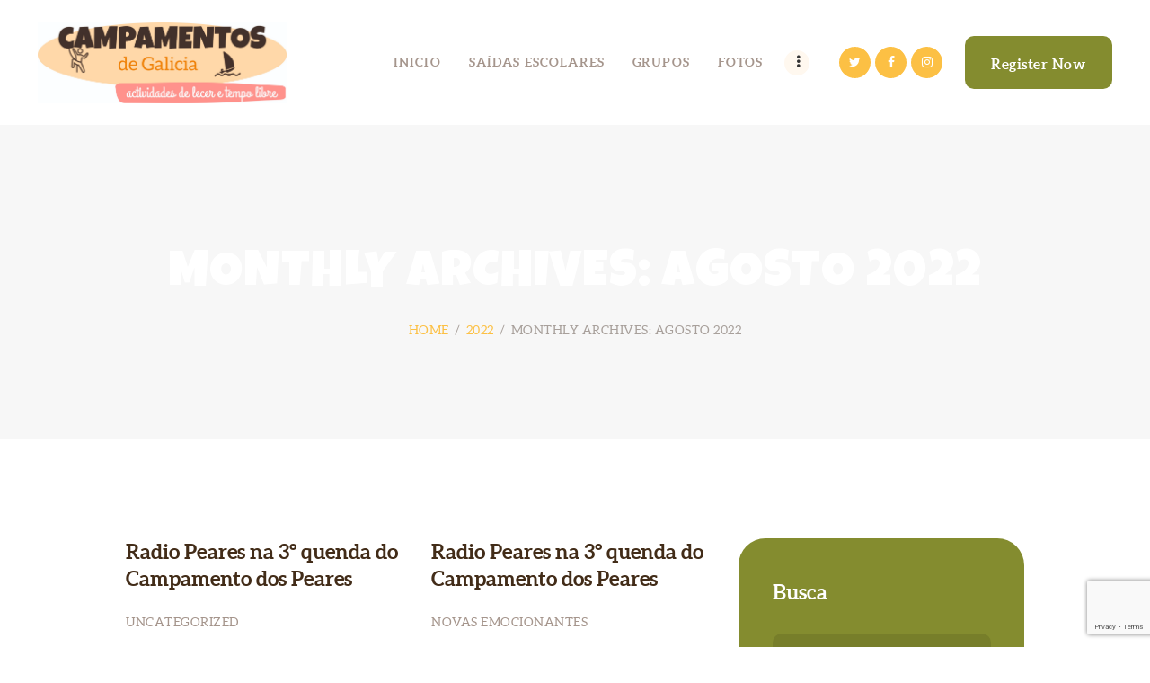

--- FILE ---
content_type: text/html; charset=UTF-8
request_url: https://www.campamentosdegalicia.gal/2022/08/
body_size: 19427
content:
<!DOCTYPE html>
<html lang="es" class="no-js scheme_default">
<head>
			<meta charset="UTF-8">
		<meta name="viewport" content="width=device-width, initial-scale=1, maximum-scale=1">
		<meta name="format-detection" content="telephone=no">
		<link rel="profile" href="//gmpg.org/xfn/11">
		<link rel="pingback" href="https://www.campamentosdegalicia.gal/xmlrpc.php">
		<title>agosto 2022 &#8211; Campamentos de Galicia</title>
<meta name='robots' content='max-image-preview:large' />
<link rel='dns-prefetch' href='//cdn.jsdelivr.net' />
<link rel='dns-prefetch' href='//use.fontawesome.com' />
<link rel='dns-prefetch' href='//fonts.googleapis.com' />
<link rel="alternate" type="application/rss+xml" title="Campamentos de Galicia &raquo; Feed" href="https://www.campamentosdegalicia.gal/feed/" />
<link rel="alternate" type="application/rss+xml" title="Campamentos de Galicia &raquo; Feed de los comentarios" href="https://www.campamentosdegalicia.gal/comments/feed/" />
<style type="text/css" media="all">
.wpautoterms-footer{background-color:#ffffff;text-align:center;}
.wpautoterms-footer a{color:#000000;font-family:Arial, sans-serif;font-size:14px;}
.wpautoterms-footer .separator{color:#cccccc;font-family:Arial, sans-serif;font-size:14px;}</style>
<style id='wp-img-auto-sizes-contain-inline-css' type='text/css'>
img:is([sizes=auto i],[sizes^="auto," i]){contain-intrinsic-size:3000px 1500px}
/*# sourceURL=wp-img-auto-sizes-contain-inline-css */
</style>
<style id='wp-emoji-styles-inline-css' type='text/css'>

	img.wp-smiley, img.emoji {
		display: inline !important;
		border: none !important;
		box-shadow: none !important;
		height: 1em !important;
		width: 1em !important;
		margin: 0 0.07em !important;
		vertical-align: -0.1em !important;
		background: none !important;
		padding: 0 !important;
	}
/*# sourceURL=wp-emoji-styles-inline-css */
</style>
<style id='wp-block-library-inline-css' type='text/css'>
:root{--wp-block-synced-color:#7a00df;--wp-block-synced-color--rgb:122,0,223;--wp-bound-block-color:var(--wp-block-synced-color);--wp-editor-canvas-background:#ddd;--wp-admin-theme-color:#007cba;--wp-admin-theme-color--rgb:0,124,186;--wp-admin-theme-color-darker-10:#006ba1;--wp-admin-theme-color-darker-10--rgb:0,107,160.5;--wp-admin-theme-color-darker-20:#005a87;--wp-admin-theme-color-darker-20--rgb:0,90,135;--wp-admin-border-width-focus:2px}@media (min-resolution:192dpi){:root{--wp-admin-border-width-focus:1.5px}}.wp-element-button{cursor:pointer}:root .has-very-light-gray-background-color{background-color:#eee}:root .has-very-dark-gray-background-color{background-color:#313131}:root .has-very-light-gray-color{color:#eee}:root .has-very-dark-gray-color{color:#313131}:root .has-vivid-green-cyan-to-vivid-cyan-blue-gradient-background{background:linear-gradient(135deg,#00d084,#0693e3)}:root .has-purple-crush-gradient-background{background:linear-gradient(135deg,#34e2e4,#4721fb 50%,#ab1dfe)}:root .has-hazy-dawn-gradient-background{background:linear-gradient(135deg,#faaca8,#dad0ec)}:root .has-subdued-olive-gradient-background{background:linear-gradient(135deg,#fafae1,#67a671)}:root .has-atomic-cream-gradient-background{background:linear-gradient(135deg,#fdd79a,#004a59)}:root .has-nightshade-gradient-background{background:linear-gradient(135deg,#330968,#31cdcf)}:root .has-midnight-gradient-background{background:linear-gradient(135deg,#020381,#2874fc)}:root{--wp--preset--font-size--normal:16px;--wp--preset--font-size--huge:42px}.has-regular-font-size{font-size:1em}.has-larger-font-size{font-size:2.625em}.has-normal-font-size{font-size:var(--wp--preset--font-size--normal)}.has-huge-font-size{font-size:var(--wp--preset--font-size--huge)}.has-text-align-center{text-align:center}.has-text-align-left{text-align:left}.has-text-align-right{text-align:right}.has-fit-text{white-space:nowrap!important}#end-resizable-editor-section{display:none}.aligncenter{clear:both}.items-justified-left{justify-content:flex-start}.items-justified-center{justify-content:center}.items-justified-right{justify-content:flex-end}.items-justified-space-between{justify-content:space-between}.screen-reader-text{border:0;clip-path:inset(50%);height:1px;margin:-1px;overflow:hidden;padding:0;position:absolute;width:1px;word-wrap:normal!important}.screen-reader-text:focus{background-color:#ddd;clip-path:none;color:#444;display:block;font-size:1em;height:auto;left:5px;line-height:normal;padding:15px 23px 14px;text-decoration:none;top:5px;width:auto;z-index:100000}html :where(.has-border-color){border-style:solid}html :where([style*=border-top-color]){border-top-style:solid}html :where([style*=border-right-color]){border-right-style:solid}html :where([style*=border-bottom-color]){border-bottom-style:solid}html :where([style*=border-left-color]){border-left-style:solid}html :where([style*=border-width]){border-style:solid}html :where([style*=border-top-width]){border-top-style:solid}html :where([style*=border-right-width]){border-right-style:solid}html :where([style*=border-bottom-width]){border-bottom-style:solid}html :where([style*=border-left-width]){border-left-style:solid}html :where(img[class*=wp-image-]){height:auto;max-width:100%}:where(figure){margin:0 0 1em}html :where(.is-position-sticky){--wp-admin--admin-bar--position-offset:var(--wp-admin--admin-bar--height,0px)}@media screen and (max-width:600px){html :where(.is-position-sticky){--wp-admin--admin-bar--position-offset:0px}}

/*# sourceURL=wp-block-library-inline-css */
</style><style id='wp-block-paragraph-inline-css' type='text/css'>
.is-small-text{font-size:.875em}.is-regular-text{font-size:1em}.is-large-text{font-size:2.25em}.is-larger-text{font-size:3em}.has-drop-cap:not(:focus):first-letter{float:left;font-size:8.4em;font-style:normal;font-weight:100;line-height:.68;margin:.05em .1em 0 0;text-transform:uppercase}body.rtl .has-drop-cap:not(:focus):first-letter{float:none;margin-left:.1em}p.has-drop-cap.has-background{overflow:hidden}:root :where(p.has-background){padding:1.25em 2.375em}:where(p.has-text-color:not(.has-link-color)) a{color:inherit}p.has-text-align-left[style*="writing-mode:vertical-lr"],p.has-text-align-right[style*="writing-mode:vertical-rl"]{rotate:180deg}
/*# sourceURL=https://www.campamentosdegalicia.gal/wp-includes/blocks/paragraph/style.min.css */
</style>
<style id='global-styles-inline-css' type='text/css'>
:root{--wp--preset--aspect-ratio--square: 1;--wp--preset--aspect-ratio--4-3: 4/3;--wp--preset--aspect-ratio--3-4: 3/4;--wp--preset--aspect-ratio--3-2: 3/2;--wp--preset--aspect-ratio--2-3: 2/3;--wp--preset--aspect-ratio--16-9: 16/9;--wp--preset--aspect-ratio--9-16: 9/16;--wp--preset--color--black: #000000;--wp--preset--color--cyan-bluish-gray: #abb8c3;--wp--preset--color--white: #ffffff;--wp--preset--color--pale-pink: #f78da7;--wp--preset--color--vivid-red: #cf2e2e;--wp--preset--color--luminous-vivid-orange: #ff6900;--wp--preset--color--luminous-vivid-amber: #fcb900;--wp--preset--color--light-green-cyan: #7bdcb5;--wp--preset--color--vivid-green-cyan: #00d084;--wp--preset--color--pale-cyan-blue: #8ed1fc;--wp--preset--color--vivid-cyan-blue: #0693e3;--wp--preset--color--vivid-purple: #9b51e0;--wp--preset--gradient--vivid-cyan-blue-to-vivid-purple: linear-gradient(135deg,rgb(6,147,227) 0%,rgb(155,81,224) 100%);--wp--preset--gradient--light-green-cyan-to-vivid-green-cyan: linear-gradient(135deg,rgb(122,220,180) 0%,rgb(0,208,130) 100%);--wp--preset--gradient--luminous-vivid-amber-to-luminous-vivid-orange: linear-gradient(135deg,rgb(252,185,0) 0%,rgb(255,105,0) 100%);--wp--preset--gradient--luminous-vivid-orange-to-vivid-red: linear-gradient(135deg,rgb(255,105,0) 0%,rgb(207,46,46) 100%);--wp--preset--gradient--very-light-gray-to-cyan-bluish-gray: linear-gradient(135deg,rgb(238,238,238) 0%,rgb(169,184,195) 100%);--wp--preset--gradient--cool-to-warm-spectrum: linear-gradient(135deg,rgb(74,234,220) 0%,rgb(151,120,209) 20%,rgb(207,42,186) 40%,rgb(238,44,130) 60%,rgb(251,105,98) 80%,rgb(254,248,76) 100%);--wp--preset--gradient--blush-light-purple: linear-gradient(135deg,rgb(255,206,236) 0%,rgb(152,150,240) 100%);--wp--preset--gradient--blush-bordeaux: linear-gradient(135deg,rgb(254,205,165) 0%,rgb(254,45,45) 50%,rgb(107,0,62) 100%);--wp--preset--gradient--luminous-dusk: linear-gradient(135deg,rgb(255,203,112) 0%,rgb(199,81,192) 50%,rgb(65,88,208) 100%);--wp--preset--gradient--pale-ocean: linear-gradient(135deg,rgb(255,245,203) 0%,rgb(182,227,212) 50%,rgb(51,167,181) 100%);--wp--preset--gradient--electric-grass: linear-gradient(135deg,rgb(202,248,128) 0%,rgb(113,206,126) 100%);--wp--preset--gradient--midnight: linear-gradient(135deg,rgb(2,3,129) 0%,rgb(40,116,252) 100%);--wp--preset--font-size--small: 13px;--wp--preset--font-size--medium: 20px;--wp--preset--font-size--large: 36px;--wp--preset--font-size--x-large: 42px;--wp--preset--spacing--20: 0.44rem;--wp--preset--spacing--30: 0.67rem;--wp--preset--spacing--40: 1rem;--wp--preset--spacing--50: 1.5rem;--wp--preset--spacing--60: 2.25rem;--wp--preset--spacing--70: 3.38rem;--wp--preset--spacing--80: 5.06rem;--wp--preset--shadow--natural: 6px 6px 9px rgba(0, 0, 0, 0.2);--wp--preset--shadow--deep: 12px 12px 50px rgba(0, 0, 0, 0.4);--wp--preset--shadow--sharp: 6px 6px 0px rgba(0, 0, 0, 0.2);--wp--preset--shadow--outlined: 6px 6px 0px -3px rgb(255, 255, 255), 6px 6px rgb(0, 0, 0);--wp--preset--shadow--crisp: 6px 6px 0px rgb(0, 0, 0);}:where(.is-layout-flex){gap: 0.5em;}:where(.is-layout-grid){gap: 0.5em;}body .is-layout-flex{display: flex;}.is-layout-flex{flex-wrap: wrap;align-items: center;}.is-layout-flex > :is(*, div){margin: 0;}body .is-layout-grid{display: grid;}.is-layout-grid > :is(*, div){margin: 0;}:where(.wp-block-columns.is-layout-flex){gap: 2em;}:where(.wp-block-columns.is-layout-grid){gap: 2em;}:where(.wp-block-post-template.is-layout-flex){gap: 1.25em;}:where(.wp-block-post-template.is-layout-grid){gap: 1.25em;}.has-black-color{color: var(--wp--preset--color--black) !important;}.has-cyan-bluish-gray-color{color: var(--wp--preset--color--cyan-bluish-gray) !important;}.has-white-color{color: var(--wp--preset--color--white) !important;}.has-pale-pink-color{color: var(--wp--preset--color--pale-pink) !important;}.has-vivid-red-color{color: var(--wp--preset--color--vivid-red) !important;}.has-luminous-vivid-orange-color{color: var(--wp--preset--color--luminous-vivid-orange) !important;}.has-luminous-vivid-amber-color{color: var(--wp--preset--color--luminous-vivid-amber) !important;}.has-light-green-cyan-color{color: var(--wp--preset--color--light-green-cyan) !important;}.has-vivid-green-cyan-color{color: var(--wp--preset--color--vivid-green-cyan) !important;}.has-pale-cyan-blue-color{color: var(--wp--preset--color--pale-cyan-blue) !important;}.has-vivid-cyan-blue-color{color: var(--wp--preset--color--vivid-cyan-blue) !important;}.has-vivid-purple-color{color: var(--wp--preset--color--vivid-purple) !important;}.has-black-background-color{background-color: var(--wp--preset--color--black) !important;}.has-cyan-bluish-gray-background-color{background-color: var(--wp--preset--color--cyan-bluish-gray) !important;}.has-white-background-color{background-color: var(--wp--preset--color--white) !important;}.has-pale-pink-background-color{background-color: var(--wp--preset--color--pale-pink) !important;}.has-vivid-red-background-color{background-color: var(--wp--preset--color--vivid-red) !important;}.has-luminous-vivid-orange-background-color{background-color: var(--wp--preset--color--luminous-vivid-orange) !important;}.has-luminous-vivid-amber-background-color{background-color: var(--wp--preset--color--luminous-vivid-amber) !important;}.has-light-green-cyan-background-color{background-color: var(--wp--preset--color--light-green-cyan) !important;}.has-vivid-green-cyan-background-color{background-color: var(--wp--preset--color--vivid-green-cyan) !important;}.has-pale-cyan-blue-background-color{background-color: var(--wp--preset--color--pale-cyan-blue) !important;}.has-vivid-cyan-blue-background-color{background-color: var(--wp--preset--color--vivid-cyan-blue) !important;}.has-vivid-purple-background-color{background-color: var(--wp--preset--color--vivid-purple) !important;}.has-black-border-color{border-color: var(--wp--preset--color--black) !important;}.has-cyan-bluish-gray-border-color{border-color: var(--wp--preset--color--cyan-bluish-gray) !important;}.has-white-border-color{border-color: var(--wp--preset--color--white) !important;}.has-pale-pink-border-color{border-color: var(--wp--preset--color--pale-pink) !important;}.has-vivid-red-border-color{border-color: var(--wp--preset--color--vivid-red) !important;}.has-luminous-vivid-orange-border-color{border-color: var(--wp--preset--color--luminous-vivid-orange) !important;}.has-luminous-vivid-amber-border-color{border-color: var(--wp--preset--color--luminous-vivid-amber) !important;}.has-light-green-cyan-border-color{border-color: var(--wp--preset--color--light-green-cyan) !important;}.has-vivid-green-cyan-border-color{border-color: var(--wp--preset--color--vivid-green-cyan) !important;}.has-pale-cyan-blue-border-color{border-color: var(--wp--preset--color--pale-cyan-blue) !important;}.has-vivid-cyan-blue-border-color{border-color: var(--wp--preset--color--vivid-cyan-blue) !important;}.has-vivid-purple-border-color{border-color: var(--wp--preset--color--vivid-purple) !important;}.has-vivid-cyan-blue-to-vivid-purple-gradient-background{background: var(--wp--preset--gradient--vivid-cyan-blue-to-vivid-purple) !important;}.has-light-green-cyan-to-vivid-green-cyan-gradient-background{background: var(--wp--preset--gradient--light-green-cyan-to-vivid-green-cyan) !important;}.has-luminous-vivid-amber-to-luminous-vivid-orange-gradient-background{background: var(--wp--preset--gradient--luminous-vivid-amber-to-luminous-vivid-orange) !important;}.has-luminous-vivid-orange-to-vivid-red-gradient-background{background: var(--wp--preset--gradient--luminous-vivid-orange-to-vivid-red) !important;}.has-very-light-gray-to-cyan-bluish-gray-gradient-background{background: var(--wp--preset--gradient--very-light-gray-to-cyan-bluish-gray) !important;}.has-cool-to-warm-spectrum-gradient-background{background: var(--wp--preset--gradient--cool-to-warm-spectrum) !important;}.has-blush-light-purple-gradient-background{background: var(--wp--preset--gradient--blush-light-purple) !important;}.has-blush-bordeaux-gradient-background{background: var(--wp--preset--gradient--blush-bordeaux) !important;}.has-luminous-dusk-gradient-background{background: var(--wp--preset--gradient--luminous-dusk) !important;}.has-pale-ocean-gradient-background{background: var(--wp--preset--gradient--pale-ocean) !important;}.has-electric-grass-gradient-background{background: var(--wp--preset--gradient--electric-grass) !important;}.has-midnight-gradient-background{background: var(--wp--preset--gradient--midnight) !important;}.has-small-font-size{font-size: var(--wp--preset--font-size--small) !important;}.has-medium-font-size{font-size: var(--wp--preset--font-size--medium) !important;}.has-large-font-size{font-size: var(--wp--preset--font-size--large) !important;}.has-x-large-font-size{font-size: var(--wp--preset--font-size--x-large) !important;}
/*# sourceURL=global-styles-inline-css */
</style>

<style id='classic-theme-styles-inline-css' type='text/css'>
/*! This file is auto-generated */
.wp-block-button__link{color:#fff;background-color:#32373c;border-radius:9999px;box-shadow:none;text-decoration:none;padding:calc(.667em + 2px) calc(1.333em + 2px);font-size:1.125em}.wp-block-file__button{background:#32373c;color:#fff;text-decoration:none}
/*# sourceURL=/wp-includes/css/classic-themes.min.css */
</style>
<style id='font-awesome-svg-styles-default-inline-css' type='text/css'>
.svg-inline--fa {
  display: inline-block;
  height: 1em;
  overflow: visible;
  vertical-align: -.125em;
}
/*# sourceURL=font-awesome-svg-styles-default-inline-css */
</style>
<link property="stylesheet" rel='stylesheet' id='font-awesome-svg-styles-css' href='https://www.campamentosdegalicia.gal/wp-content/uploads/font-awesome/v5.13.0/css/svg-with-js.css' type='text/css' media='all' />
<style id='font-awesome-svg-styles-inline-css' type='text/css'>
   .wp-block-font-awesome-icon svg::before,
   .wp-rich-text-font-awesome-icon svg::before {content: unset;}
/*# sourceURL=font-awesome-svg-styles-inline-css */
</style>
<link property="stylesheet" rel='stylesheet' id='wpautoterms_css-css' href='https://www.campamentosdegalicia.gal/wp-content/plugins/auto-terms-of-service-and-privacy-policy/css/wpautoterms.css?ver=6.9' type='text/css' media='all' />
<link property="stylesheet" rel='stylesheet' id='booked-tooltipster-css' href='https://www.campamentosdegalicia.gal/wp-content/plugins/booked/assets/js/tooltipster/css/tooltipster.css?ver=3.3.0' type='text/css' media='all' />
<link property="stylesheet" rel='stylesheet' id='booked-tooltipster-theme-css' href='https://www.campamentosdegalicia.gal/wp-content/plugins/booked/assets/js/tooltipster/css/themes/tooltipster-light.css?ver=3.3.0' type='text/css' media='all' />
<link property="stylesheet" rel='stylesheet' id='booked-animations-css' href='https://www.campamentosdegalicia.gal/wp-content/plugins/booked/assets/css/animations.css?ver=2.4' type='text/css' media='all' />
<link property="stylesheet" rel='stylesheet' id='booked-css-css' href='https://www.campamentosdegalicia.gal/wp-content/plugins/booked/dist/booked.css?ver=2.4' type='text/css' media='all' />
<style id='booked-css-inline-css' type='text/css'>
#ui-datepicker-div.booked_custom_date_picker table.ui-datepicker-calendar tbody td a.ui-state-active,#ui-datepicker-div.booked_custom_date_picker table.ui-datepicker-calendar tbody td a.ui-state-active:hover,body #booked-profile-page input[type=submit].button-primary:hover,body .booked-list-view button.button:hover, body .booked-list-view input[type=submit].button-primary:hover,body div.booked-calendar input[type=submit].button-primary:hover,body .booked-modal input[type=submit].button-primary:hover,body div.booked-calendar .bc-head,body div.booked-calendar .bc-head .bc-col,body div.booked-calendar .booked-appt-list .timeslot .timeslot-people button:hover,body #booked-profile-page .booked-profile-header,body #booked-profile-page .booked-tabs li.active a,body #booked-profile-page .booked-tabs li.active a:hover,body #booked-profile-page .appt-block .google-cal-button > a:hover,#ui-datepicker-div.booked_custom_date_picker .ui-datepicker-header{ background:#fff8ef !important; }body #booked-profile-page input[type=submit].button-primary:hover,body div.booked-calendar input[type=submit].button-primary:hover,body .booked-list-view button.button:hover, body .booked-list-view input[type=submit].button-primary:hover,body .booked-modal input[type=submit].button-primary:hover,body div.booked-calendar .bc-head .bc-col,body div.booked-calendar .booked-appt-list .timeslot .timeslot-people button:hover,body #booked-profile-page .booked-profile-header,body #booked-profile-page .appt-block .google-cal-button > a:hover{ border-color:#fff8ef !important; }body div.booked-calendar .bc-row.days,body div.booked-calendar .bc-row.days .bc-col,body .booked-calendarSwitcher.calendar,body #booked-profile-page .booked-tabs,#ui-datepicker-div.booked_custom_date_picker table.ui-datepicker-calendar thead,#ui-datepicker-div.booked_custom_date_picker table.ui-datepicker-calendar thead th{ background:#422c18 !important; }body div.booked-calendar .bc-row.days .bc-col,body #booked-profile-page .booked-tabs{ border-color:#422c18 !important; }#ui-datepicker-div.booked_custom_date_picker table.ui-datepicker-calendar tbody td.ui-datepicker-today a,#ui-datepicker-div.booked_custom_date_picker table.ui-datepicker-calendar tbody td.ui-datepicker-today a:hover,body #booked-profile-page input[type=submit].button-primary,body div.booked-calendar input[type=submit].button-primary,body .booked-list-view button.button, body .booked-list-view input[type=submit].button-primary,body .booked-list-view button.button, body .booked-list-view input[type=submit].button-primary,body .booked-modal input[type=submit].button-primary,body div.booked-calendar .booked-appt-list .timeslot .timeslot-people button,body #booked-profile-page .booked-profile-appt-list .appt-block.approved .status-block,body #booked-profile-page .appt-block .google-cal-button > a,body .booked-modal p.booked-title-bar,body div.booked-calendar .bc-col:hover .date span,body .booked-list-view a.booked_list_date_picker_trigger.booked-dp-active,body .booked-list-view a.booked_list_date_picker_trigger.booked-dp-active:hover,.booked-ms-modal .booked-book-appt,body #booked-profile-page .booked-tabs li a .counter{ background:#dd5449; }body #booked-profile-page input[type=submit].button-primary,body div.booked-calendar input[type=submit].button-primary,body .booked-list-view button.button, body .booked-list-view input[type=submit].button-primary,body .booked-list-view button.button, body .booked-list-view input[type=submit].button-primary,body .booked-modal input[type=submit].button-primary,body #booked-profile-page .appt-block .google-cal-button > a,body div.booked-calendar .booked-appt-list .timeslot .timeslot-people button,body .booked-list-view a.booked_list_date_picker_trigger.booked-dp-active,body .booked-list-view a.booked_list_date_picker_trigger.booked-dp-active:hover{ border-color:#dd5449; }body .booked-modal .bm-window p i.fa,body .booked-modal .bm-window a,body .booked-appt-list .booked-public-appointment-title,body .booked-modal .bm-window p.appointment-title,.booked-ms-modal.visible:hover .booked-book-appt{ color:#dd5449; }.booked-appt-list .timeslot.has-title .booked-public-appointment-title { color:inherit; }
/*# sourceURL=booked-css-inline-css */
</style>
<link property="stylesheet" rel='stylesheet' id='contact-form-7-css' href='https://www.campamentosdegalicia.gal/wp-content/plugins/contact-form-7/includes/css/styles.css?ver=6.1.4' type='text/css' media='all' />
<link property="stylesheet" rel='stylesheet' id='rs-plugin-settings-css' href='https://www.campamentosdegalicia.gal/wp-content/plugins/revslider/public/assets/css/rs6.css?ver=6.2.2' type='text/css' media='all' />
<style id='rs-plugin-settings-inline-css' type='text/css'>
#rs-demo-id {}
/*# sourceURL=rs-plugin-settings-inline-css */
</style>
<link property="stylesheet" rel='stylesheet' id='trx_addons-icons-css' href='https://www.campamentosdegalicia.gal/wp-content/plugins/trx_addons/css/font-icons/css/trx_addons_icons-embedded.min.css' type='text/css' media='all' />
<link property="stylesheet" rel='stylesheet' id='swiperslider-css' href='https://www.campamentosdegalicia.gal/wp-content/plugins/trx_addons/js/swiper/swiper.min.css' type='text/css' media='all' />
<link property="stylesheet" rel='stylesheet' id='magnific-popup-css' href='https://www.campamentosdegalicia.gal/wp-content/plugins/trx_addons/js/magnific/magnific-popup.min.css' type='text/css' media='all' />
<link property="stylesheet" rel='stylesheet' id='trx_addons-css' href='https://www.campamentosdegalicia.gal/wp-content/plugins/trx_addons/css/trx_addons.css' type='text/css' media='all' />
<link property="stylesheet" rel='stylesheet' id='trx_addons-animation-css' href='https://www.campamentosdegalicia.gal/wp-content/plugins/trx_addons/css/trx_addons.animation.min.css' type='text/css' media='all' />
<link property="stylesheet" rel='stylesheet' id='font-awesome-official-css' href='https://use.fontawesome.com/releases/v5.13.0/css/all.css' type='text/css' media='all' integrity="sha384-Bfad6CLCknfcloXFOyFnlgtENryhrpZCe29RTifKEixXQZ38WheV+i/6YWSzkz3V" crossorigin="anonymous" />
<link property="stylesheet" rel='stylesheet' id='hello-summer-font-Aleo-css' href='https://www.campamentosdegalicia.gal/wp-content/themes/hello-summer/css/font-face/Aleo/stylesheet.css' type='text/css' media='all' />
<link property="stylesheet" rel='stylesheet' id='hello-summer-font-google_fonts-css' href='https://fonts.googleapis.com/css?family=Grand+Hotel:400|Luckiest+Guy:400&#038;subset=latin,latin-ext' type='text/css' media='all' />
<link property="stylesheet" rel='stylesheet' id='fontello-icons-css' href='https://www.campamentosdegalicia.gal/wp-content/themes/hello-summer/css/font-icons/css/fontello-embedded.css' type='text/css' media='all' />
<link property="stylesheet" rel='stylesheet' id='hello-summer-main-css' href='https://www.campamentosdegalicia.gal/wp-content/themes/hello-summer/style.css' type='text/css' media='all' />
<link property="stylesheet" rel='stylesheet' id='hello-summer-styles-css' href='https://www.campamentosdegalicia.gal/wp-content/themes/hello-summer/css/__styles.css' type='text/css' media='all' />
<link property="stylesheet" rel='stylesheet' id='hello-summer-colors-css' href='https://www.campamentosdegalicia.gal/wp-content/themes/hello-summer/css/__colors.css' type='text/css' media='all' />
<link property="stylesheet" rel='stylesheet' id='mediaelement-css' href='https://www.campamentosdegalicia.gal/wp-includes/js/mediaelement/mediaelementplayer-legacy.min.css?ver=4.2.17' type='text/css' media='all' />
<link property="stylesheet" rel='stylesheet' id='wp-mediaelement-css' href='https://www.campamentosdegalicia.gal/wp-includes/js/mediaelement/wp-mediaelement.min.css?ver=6.9' type='text/css' media='all' />
<link property="stylesheet" rel='stylesheet' id='hello-summer-responsive-css' href='https://www.campamentosdegalicia.gal/wp-content/themes/hello-summer/css/responsive.css' type='text/css' media='all' />
<link property="stylesheet" rel='stylesheet' id='font-awesome-official-v4shim-css' href='https://use.fontawesome.com/releases/v5.13.0/css/v4-shims.css' type='text/css' media='all' integrity="sha384-/7iOrVBege33/9vHFYEtviVcxjUsNCqyeMnlW/Ms+PH8uRdFkKFmqf9CbVAN0Qef" crossorigin="anonymous" />
<style id='font-awesome-official-v4shim-inline-css' type='text/css'>
@font-face {
font-family: "FontAwesome";
font-display: block;
src: url("https://use.fontawesome.com/releases/v5.13.0/webfonts/fa-brands-400.eot"),
		url("https://use.fontawesome.com/releases/v5.13.0/webfonts/fa-brands-400.eot?#iefix") format("embedded-opentype"),
		url("https://use.fontawesome.com/releases/v5.13.0/webfonts/fa-brands-400.woff2") format("woff2"),
		url("https://use.fontawesome.com/releases/v5.13.0/webfonts/fa-brands-400.woff") format("woff"),
		url("https://use.fontawesome.com/releases/v5.13.0/webfonts/fa-brands-400.ttf") format("truetype"),
		url("https://use.fontawesome.com/releases/v5.13.0/webfonts/fa-brands-400.svg#fontawesome") format("svg");
}

@font-face {
font-family: "FontAwesome";
font-display: block;
src: url("https://use.fontawesome.com/releases/v5.13.0/webfonts/fa-solid-900.eot"),
		url("https://use.fontawesome.com/releases/v5.13.0/webfonts/fa-solid-900.eot?#iefix") format("embedded-opentype"),
		url("https://use.fontawesome.com/releases/v5.13.0/webfonts/fa-solid-900.woff2") format("woff2"),
		url("https://use.fontawesome.com/releases/v5.13.0/webfonts/fa-solid-900.woff") format("woff"),
		url("https://use.fontawesome.com/releases/v5.13.0/webfonts/fa-solid-900.ttf") format("truetype"),
		url("https://use.fontawesome.com/releases/v5.13.0/webfonts/fa-solid-900.svg#fontawesome") format("svg");
}

@font-face {
font-family: "FontAwesome";
font-display: block;
src: url("https://use.fontawesome.com/releases/v5.13.0/webfonts/fa-regular-400.eot"),
		url("https://use.fontawesome.com/releases/v5.13.0/webfonts/fa-regular-400.eot?#iefix") format("embedded-opentype"),
		url("https://use.fontawesome.com/releases/v5.13.0/webfonts/fa-regular-400.woff2") format("woff2"),
		url("https://use.fontawesome.com/releases/v5.13.0/webfonts/fa-regular-400.woff") format("woff"),
		url("https://use.fontawesome.com/releases/v5.13.0/webfonts/fa-regular-400.ttf") format("truetype"),
		url("https://use.fontawesome.com/releases/v5.13.0/webfonts/fa-regular-400.svg#fontawesome") format("svg");
unicode-range: U+F004-F005,U+F007,U+F017,U+F022,U+F024,U+F02E,U+F03E,U+F044,U+F057-F059,U+F06E,U+F070,U+F075,U+F07B-F07C,U+F080,U+F086,U+F089,U+F094,U+F09D,U+F0A0,U+F0A4-F0A7,U+F0C5,U+F0C7-F0C8,U+F0E0,U+F0EB,U+F0F3,U+F0F8,U+F0FE,U+F111,U+F118-F11A,U+F11C,U+F133,U+F144,U+F146,U+F14A,U+F14D-F14E,U+F150-F152,U+F15B-F15C,U+F164-F165,U+F185-F186,U+F191-F192,U+F1AD,U+F1C1-F1C9,U+F1CD,U+F1D8,U+F1E3,U+F1EA,U+F1F6,U+F1F9,U+F20A,U+F247-F249,U+F24D,U+F254-F25B,U+F25D,U+F267,U+F271-F274,U+F279,U+F28B,U+F28D,U+F2B5-F2B6,U+F2B9,U+F2BB,U+F2BD,U+F2C1-F2C2,U+F2D0,U+F2D2,U+F2DC,U+F2ED,U+F328,U+F358-F35B,U+F3A5,U+F3D1,U+F410,U+F4AD;
}
/*# sourceURL=font-awesome-official-v4shim-inline-css */
</style>
<script type="text/javascript" src="https://www.campamentosdegalicia.gal/wp-includes/js/jquery/jquery.min.js?ver=3.7.1" id="jquery-core-js"></script>
<script type="text/javascript" src="https://www.campamentosdegalicia.gal/wp-includes/js/jquery/jquery-migrate.min.js?ver=3.4.1" id="jquery-migrate-js"></script>
<script type="text/javascript" src="https://www.campamentosdegalicia.gal/wp-includes/js/dist/dom-ready.min.js?ver=f77871ff7694fffea381" id="wp-dom-ready-js"></script>
<script type="text/javascript" src="https://www.campamentosdegalicia.gal/wp-content/plugins/auto-terms-of-service-and-privacy-policy/js/base.js?ver=3.0.4" id="wpautoterms_base-js"></script>
<script type="text/javascript" src="https://www.campamentosdegalicia.gal/wp-content/plugins/revslider/public/assets/js/rbtools.min.js?ver=6.0" id="tp-tools-js"></script>
<script type="text/javascript" src="https://www.campamentosdegalicia.gal/wp-content/plugins/revslider/public/assets/js/rs6.min.js?ver=6.2.2" id="revmin-js"></script>
<script type="text/javascript" src="https://www.campamentosdegalicia.gal/wp-content/themes/hello-summer/js/theme-gallery/modernizr.min.js" id="modernizr-js"></script>
<link rel="https://api.w.org/" href="https://www.campamentosdegalicia.gal/wp-json/" /><link rel="EditURI" type="application/rsd+xml" title="RSD" href="https://www.campamentosdegalicia.gal/xmlrpc.php?rsd" />
<meta name="generator" content="Powered by WPBakery Page Builder - drag and drop page builder for WordPress."/>
<meta name="generator" content="Powered by Slider Revolution 6.2.2 - responsive, Mobile-Friendly Slider Plugin for WordPress with comfortable drag and drop interface." />
<script type="text/javascript">function setREVStartSize(e){			
			try {								
				var pw = document.getElementById(e.c).parentNode.offsetWidth,
					newh;
				pw = pw===0 || isNaN(pw) ? window.innerWidth : pw;
				e.tabw = e.tabw===undefined ? 0 : parseInt(e.tabw);
				e.thumbw = e.thumbw===undefined ? 0 : parseInt(e.thumbw);
				e.tabh = e.tabh===undefined ? 0 : parseInt(e.tabh);
				e.thumbh = e.thumbh===undefined ? 0 : parseInt(e.thumbh);
				e.tabhide = e.tabhide===undefined ? 0 : parseInt(e.tabhide);
				e.thumbhide = e.thumbhide===undefined ? 0 : parseInt(e.thumbhide);
				e.mh = e.mh===undefined || e.mh=="" || e.mh==="auto" ? 0 : parseInt(e.mh,0);		
				if(e.layout==="fullscreen" || e.l==="fullscreen") 						
					newh = Math.max(e.mh,window.innerHeight);				
				else{					
					e.gw = Array.isArray(e.gw) ? e.gw : [e.gw];
					for (var i in e.rl) if (e.gw[i]===undefined || e.gw[i]===0) e.gw[i] = e.gw[i-1];					
					e.gh = e.el===undefined || e.el==="" || (Array.isArray(e.el) && e.el.length==0)? e.gh : e.el;
					e.gh = Array.isArray(e.gh) ? e.gh : [e.gh];
					for (var i in e.rl) if (e.gh[i]===undefined || e.gh[i]===0) e.gh[i] = e.gh[i-1];
										
					var nl = new Array(e.rl.length),
						ix = 0,						
						sl;					
					e.tabw = e.tabhide>=pw ? 0 : e.tabw;
					e.thumbw = e.thumbhide>=pw ? 0 : e.thumbw;
					e.tabh = e.tabhide>=pw ? 0 : e.tabh;
					e.thumbh = e.thumbhide>=pw ? 0 : e.thumbh;					
					for (var i in e.rl) nl[i] = e.rl[i]<window.innerWidth ? 0 : e.rl[i];
					sl = nl[0];									
					for (var i in nl) if (sl>nl[i] && nl[i]>0) { sl = nl[i]; ix=i;}															
					var m = pw>(e.gw[ix]+e.tabw+e.thumbw) ? 1 : (pw-(e.tabw+e.thumbw)) / (e.gw[ix]);					

					newh =  (e.type==="carousel" && e.justify==="true" ? e.gh[ix] : (e.gh[ix] * m)) + (e.tabh + e.thumbh);
				}			
				
				if(window.rs_init_css===undefined) window.rs_init_css = document.head.appendChild(document.createElement("style"));					
				document.getElementById(e.c).height = newh;
				window.rs_init_css.innerHTML += "#"+e.c+"_wrapper { height: "+newh+"px }";				
			} catch(e){
				console.log("Failure at Presize of Slider:" + e)
			}					   
		  };</script>
<noscript><style> .wpb_animate_when_almost_visible { opacity: 1; }</style></noscript><link property="stylesheet" rel='stylesheet' id='js_composer_front-css' href='https://www.campamentosdegalicia.gal/wp-content/plugins/js_composer/assets/css/js_composer.min.css?ver=6.1' type='text/css' media='all' />
<link property="stylesheet" rel='stylesheet' id='vc_font_awesome_5_shims-css' href='https://www.campamentosdegalicia.gal/wp-content/plugins/js_composer/assets/lib/bower/font-awesome/css/v4-shims.min.css?ver=6.1' type='text/css' media='all' />
<link property="stylesheet" rel='stylesheet' id='vc_font_awesome_5-css' href='https://www.campamentosdegalicia.gal/wp-content/plugins/js_composer/assets/lib/bower/font-awesome/css/all.min.css?ver=6.1' type='text/css' media='all' />
</head>

<body data-rsssl=1 class="archive date wp-custom-logo wp-theme-hello-summer body_tag scheme_default blog_mode_blog body_style_wide  is_stream blog_style_masonry_2 sidebar_show sidebar_right header_type_custom header_style_header-custom-11 header_position_default header_mobile_disabled menu_style_top no_layout wpb-js-composer js-comp-ver-6.1 vc_responsive">

    
	
	<div class="body_wrap">

		<div class="page_wrap"><header class="top_panel top_panel_custom top_panel_custom_11 top_panel_custom_header-fullwidth without_bg_image scheme_default"><div class="vc_row wpb_row vc_row-fluid vc_custom_1510837068840 vc_row-o-content-middle vc_row-flex sc_layouts_row sc_layouts_row_type_normal sc_layouts_row_fixed sc_layouts_hide_on_mobile"><div class="wpb_column vc_column_container vc_col-sm-3 sc_layouts_column sc_layouts_column_align_left sc_layouts_column_icons_position_left"><div class="vc_column-inner"><div class="wpb_wrapper"><div class="sc_layouts_item "><a href="https://www.campamentosdegalicia.gal/" id="sc_layouts_logo_882872434" class="sc_layouts_logo sc_layouts_logo_default"><img class="logo_image" src="//www.campamentosdegalicia.gal/wp-content/uploads/2020/05/cropped-LOGO.jpg" alt="" width="2239" height="729"></a><!-- /.sc_layouts_logo --></div></div></div></div><div class="wpb_column vc_column_container vc_col-sm-9 sc_layouts_column sc_layouts_column_align_right sc_layouts_column_icons_position_left"><div class="vc_column-inner"><div class="wpb_wrapper"><div class="sc_layouts_item  sc_layouts_hide_on_mobile"><nav class="sc_layouts_menu sc_layouts_menu_default menu_hover_fade hide_on_mobile" id="sc_layouts_menu_980851672" data-animation-in="fadeInUpSmall" data-animation-out="fadeOutDownSmall"		><ul id="sc_layouts_menu_418392117" class="sc_layouts_menu_nav"><li id="menu-item-294" class="menu-item menu-item-type-post_type menu-item-object-page menu-item-home menu-item-294"><a href="https://www.campamentosdegalicia.gal/"><span>Inicio</span></a></li><li id="menu-item-3387" class="menu-item menu-item-type-post_type menu-item-object-page menu-item-3387"><a href="https://www.campamentosdegalicia.gal/saidasescolares/"><span>SAÍDAS ESCOLARES</span></a></li><li id="menu-item-2961" class="menu-item menu-item-type-post_type menu-item-object-page menu-item-2961"><a href="https://www.campamentosdegalicia.gal/grupos/"><span>GRUPOS</span></a></li><li id="menu-item-4170" class="menu-item menu-item-type-post_type menu-item-object-page menu-item-4170"><a href="https://www.campamentosdegalicia.gal/zona-protexida2/"><span>FOTOS</span></a></li><li id="menu-item-176" class="menu-item menu-item-type-post_type menu-item-object-page current_page_parent menu-item-176"><a href="https://www.campamentosdegalicia.gal/blog/"><span>BLOG</span></a></li><li id="menu-item-243" class="menu-item menu-item-type-custom menu-item-object-custom menu-item-has-children menu-item-243"><a href="#"><span>NÓS</span></a>
<ul class="sub-menu"><li id="menu-item-276" class="menu-item menu-item-type-post_type menu-item-object-page menu-item-276"><a href="https://www.campamentosdegalicia.gal/our-features/"><span>Somos Lecer</span></a></li><li id="menu-item-242" class="menu-item menu-item-type-post_type menu-item-object-page menu-item-242"><a href="https://www.campamentosdegalicia.gal/our-staff/"><span>O Noso Equipo</span></a></li><li id="menu-item-1163" class="menu-item menu-item-type-post_type menu-item-object-page menu-item-1163"><a href="https://www.campamentosdegalicia.gal/politica-de-privacidade/"><span>Política de Privacidade</span></a></li></ul>
</li><li id="menu-item-188" class="menu-item menu-item-type-post_type menu-item-object-page menu-item-188"><a href="https://www.campamentosdegalicia.gal/contacts/"><span>CONTACTO</span></a></li></ul></nav><!-- /.sc_layouts_menu --></div><div class="sc_layouts_item "><div  id="sc_socials_2109950401" 
		class="sc_socials sc_socials_default"><div class="socials_wrap"><a target="_blank" href="https://twitter.com/axiom_themes" class="social_item social_item_style_icons social_item_type_icons"><span class="social_icon social_icon_twitter"><span class="icon-twitter"></span></span></a><a target="_blank" href="https://www.facebook.com/AxiomThemes-505060569826537/" class="social_item social_item_style_icons social_item_type_icons"><span class="social_icon social_icon_facebook"><span class="icon-facebook"></span></span></a><a target="_blank" href="https://www.instagram.com/axiom_themes/" class="social_item social_item_style_icons social_item_type_icons"><span class="social_icon social_icon_instagramm"><span class="icon-instagramm"></span></span></a></div><!-- /.socials_wrap --></div><!-- /.sc_socials --></div><div class="sc_layouts_item  sc_layouts_hide_on_mobile sc_layouts_hide_on_tablet"><a href="/register/" id="sc_button_1739356449" class="sc_button hide_on_mobile hide_on_tablet color_style_link2 sc_button_default margin_left_link sc_button_size_normal sc_button_icon_left"><span class="sc_button_text"><span class="sc_button_title">Register Now</span></span><!-- /.sc_button_text --></a><!-- /.sc_button --></div></div></div></div></div><div class="vc_row wpb_row vc_row-fluid vc_custom_1511951992466 vc_row-o-content-middle vc_row-flex sc_layouts_row sc_layouts_row_type_normal sc_layouts_hide_on_desktop sc_layouts_hide_on_notebook sc_layouts_hide_on_tablet"><div class="wpb_column vc_column_container vc_col-sm-6 vc_col-xs-6 sc_layouts_column sc_layouts_column_align_left sc_layouts_column_icons_position_left"><div class="vc_column-inner"><div class="wpb_wrapper"><div class="sc_layouts_item "><a href="https://www.campamentosdegalicia.gal/" id="sc_layouts_logo_1765662107" class="sc_layouts_logo sc_layouts_logo_default"><img class="logo_image" src="//www.campamentosdegalicia.gal/wp-content/uploads/2020/05/cropped-LOGO.jpg" alt="" width="2239" height="729"></a><!-- /.sc_layouts_logo --></div></div></div></div><div class="wpb_column vc_column_container vc_col-sm-6 vc_col-xs-6 sc_layouts_column sc_layouts_column_align_right sc_layouts_column_icons_position_left"><div class="vc_column-inner"><div class="wpb_wrapper"><div class="sc_layouts_item "><div class="sc_layouts_iconed_text sc_layouts_menu_mobile_button">
		<a class="sc_layouts_item_link sc_layouts_iconed_text_link" href="#">
			<span class="sc_layouts_item_icon sc_layouts_iconed_text_icon trx_addons_icon-menu"></span>
		</a>
	</div></div></div></div></div></div><div class="vc_row wpb_row vc_row-fluid vc_custom_1552317724415 vc_row-has-fill sc_layouts_row sc_layouts_row_type_normal sc_layouts_hide_on_frontpage scheme_dark"><div class="wpb_column vc_column_container vc_col-sm-12 sc_layouts_column sc_layouts_column_align_center sc_layouts_column_icons_position_left"><div class="vc_column-inner"><div class="wpb_wrapper"><div class="vc_empty_space"   style="height: 4em"><span class="vc_empty_space_inner"></span></div><div class="vc_empty_space  hide_on_tablet hide_on_mobile"   style="height: 3.6em"><span class="vc_empty_space_inner"></span></div><div id="sc_content_373208355"
		class="sc_content color_style_default sc_content_default sc_content_width_1_1 sc_float_center"><div class="sc_content_container"><div class="sc_layouts_item sc_layouts_item_title"><div id="sc_layouts_title_1769419785" class="sc_layouts_title with_content"><div class="sc_layouts_title_content"><div class="sc_layouts_title_title">							<h1 class="sc_layouts_title_caption">Monthly Archives: agosto 2022</h1>
							</div><div class="sc_layouts_title_breadcrumbs"><div class="breadcrumbs"><a class="breadcrumbs_item home" href="https://www.campamentosdegalicia.gal/">Home</a><span class="breadcrumbs_delimiter"></span><a class="breadcrumbs_item cat_parent" href="https://www.campamentosdegalicia.gal/2022/">2022</a><span class="breadcrumbs_delimiter"></span><span class="breadcrumbs_item current">Monthly Archives: agosto 2022</span></div></div></div><!-- .sc_layouts_title_content --></div><!-- /.sc_layouts_title --></div></div></div><!-- /.sc_content --><div class="vc_empty_space"   style="height: 3em"><span class="vc_empty_space_inner"></span></div><div class="vc_empty_space  hide_on_tablet hide_on_mobile"   style="height: 3.2em"><span class="vc_empty_space_inner"></span></div></div></div></div></div></header><div class="menu_mobile_overlay"></div>
<div class="menu_mobile menu_mobile_fullscreen scheme_dark">
	<div class="menu_mobile_inner">
		<a class="menu_mobile_close icon-cancel"></a><a class="sc_layouts_logo" href="https://www.campamentosdegalicia.gal/"><img src="//www.campamentosdegalicia.gal/wp-content/uploads/2020/05/LOGO.jpg" alt="LOGO.jpg" width="2239" height="729"></a><nav itemscope itemtype="//schema.org/SiteNavigationElement" class="menu_mobile_nav_area"><ul id="menu_mobile" class=" menu_mobile_nav"><li class="menu-item menu-item-type-post_type menu-item-object-page menu-item-home menu-item-294"><a href="https://www.campamentosdegalicia.gal/"><span>Inicio</span></a></li><li class="menu-item menu-item-type-post_type menu-item-object-page menu-item-3387"><a href="https://www.campamentosdegalicia.gal/saidasescolares/"><span>SAÍDAS ESCOLARES</span></a></li><li class="menu-item menu-item-type-post_type menu-item-object-page menu-item-2961"><a href="https://www.campamentosdegalicia.gal/grupos/"><span>GRUPOS</span></a></li><li class="menu-item menu-item-type-post_type menu-item-object-page menu-item-4170"><a href="https://www.campamentosdegalicia.gal/zona-protexida2/"><span>FOTOS</span></a></li><li class="menu-item menu-item-type-post_type menu-item-object-page current_page_parent menu-item-176"><a href="https://www.campamentosdegalicia.gal/blog/"><span>BLOG</span></a></li><li class="menu-item menu-item-type-custom menu-item-object-custom menu-item-has-children menu-item-243"><a href="#"><span>NÓS</span></a>
<ul class="sub-menu"><li class="menu-item menu-item-type-post_type menu-item-object-page menu-item-276"><a href="https://www.campamentosdegalicia.gal/our-features/"><span>Somos Lecer</span></a></li><li class="menu-item menu-item-type-post_type menu-item-object-page menu-item-242"><a href="https://www.campamentosdegalicia.gal/our-staff/"><span>O Noso Equipo</span></a></li><li class="menu-item menu-item-type-post_type menu-item-object-page menu-item-1163"><a href="https://www.campamentosdegalicia.gal/politica-de-privacidade/"><span>Política de Privacidade</span></a></li></ul>
</li><li class="menu-item menu-item-type-post_type menu-item-object-page menu-item-188"><a href="https://www.campamentosdegalicia.gal/contacts/"><span>CONTACTO</span></a></li></ul></nav><div class="socials_mobile"><a target="_blank" href="https://twitter.com/axiom_themes" class="social_item social_item_style_icons social_item_type_icons"><span class="social_icon social_icon_twitter"><span class="icon-twitter"></span></span></a><a target="_blank" href="https://www.facebook.com/AxiomThemes-505060569826537/" class="social_item social_item_style_icons social_item_type_icons"><span class="social_icon social_icon_facebook"><span class="icon-facebook"></span></span></a><a target="_blank" href="https://www.instagram.com/axiom_themes/" class="social_item social_item_style_icons social_item_type_icons"><span class="social_icon social_icon_instagramm"><span class="icon-instagramm"></span></span></a></div>	</div>
</div>

			<div class="page_content_wrap">

								<div class="content_wrap">
				
									

					<div class="content">
										
<div class="posts_container masonry_wrap"><div class="masonry_item masonry_item-1_2"><article id="post-3379"
	class="post_item post_format_standard post_layout_classic post_layout_classic_2 post_layout_masonry post_layout_masonry_2 post-3379 post type-post status-publish format-standard hentry category-uncategorized"	>
			<div class="post_header entry-header">
			<h4 class="post_title entry-title"><a href="https://www.campamentosdegalicia.gal/2022/08/30/radio-peares-na-3o-quenda-do-campamento-dos-peares-4/" rel="bookmark">Radio Peares na 3º quenda do Campamento dos Peares</a></h4><div class="post_meta">						<span class="post_meta_item post_categories"><a href="https://www.campamentosdegalicia.gal/category/uncategorized/" rel="category tag">Uncategorized</a></span>
						</div><!-- .post_meta -->		</div><!-- .entry-header -->
		
	<div class="post_content entry-content">
		<div class="post_content_inner">
			<p>Neste último episodio os rapaces e rapazas recollen música para a festa final e relátannos unha historia de terror acontecida no campamento.</p>
		</div>
		<p><a class="more-link" href="https://www.campamentosdegalicia.gal/2022/08/30/radio-peares-na-3o-quenda-do-campamento-dos-peares-4/">More Info</a></p>	</div><!-- .entry-content -->

</article></div><div class="masonry_item masonry_item-1_2"><article id="post-3376"
	class="post_item post_format_standard post_layout_classic post_layout_classic_2 post_layout_masonry post_layout_masonry_2 post-3376 post type-post status-publish format-standard hentry category-novas-emocionantes"	>
			<div class="post_header entry-header">
			<h4 class="post_title entry-title"><a href="https://www.campamentosdegalicia.gal/2022/08/29/radio-peares-na-3o-quenda-do-campamento-dos-peares-3/" rel="bookmark">Radio Peares na 3º quenda do Campamento dos Peares</a></h4><div class="post_meta">						<span class="post_meta_item post_categories"><a href="https://www.campamentosdegalicia.gal/category/novas-emocionantes/" rel="category tag">Novas Emocionantes</a></span>
						</div><!-- .post_meta -->		</div><!-- .entry-header -->
		
	<div class="post_content entry-content">
		<div class="post_content_inner">
			<p>Neste episodio a rapazada realiza recomendacións musicais para unha despedida e nos relata varios mitos gregos moi interesantes.</p>
		</div>
		<p><a class="more-link" href="https://www.campamentosdegalicia.gal/2022/08/29/radio-peares-na-3o-quenda-do-campamento-dos-peares-3/">More Info</a></p>	</div><!-- .entry-content -->

</article></div><div class="masonry_item masonry_item-1_2"><article id="post-3373"
	class="post_item post_format_standard post_layout_classic post_layout_classic_2 post_layout_masonry post_layout_masonry_2 post-3373 post type-post status-publish format-standard hentry category-novas-emocionantes"	>
			<div class="post_header entry-header">
			<h4 class="post_title entry-title"><a href="https://www.campamentosdegalicia.gal/2022/08/27/radio-peares-na-3o-quenda-do-campamento-dos-peares-2/" rel="bookmark">Radio Peares na 3º quenda do Campamento dos Peares</a></h4><div class="post_meta">						<span class="post_meta_item post_categories"><a href="https://www.campamentosdegalicia.gal/category/novas-emocionantes/" rel="category tag">Novas Emocionantes</a></span>
						</div><!-- .post_meta -->		</div><!-- .entry-header -->
		
	<div class="post_content entry-content">
		<div class="post_content_inner">
			<p>Neste segundo episodio, os acampados e acampadas fan un repaso das cacións dos últimos 20 anos e recomendan unha serie de videoxogos moi entretidos.</p>
		</div>
		<p><a class="more-link" href="https://www.campamentosdegalicia.gal/2022/08/27/radio-peares-na-3o-quenda-do-campamento-dos-peares-2/">More Info</a></p>	</div><!-- .entry-content -->

</article></div><div class="masonry_item masonry_item-1_2"><article id="post-3370"
	class="post_item post_format_standard post_layout_classic post_layout_classic_2 post_layout_masonry post_layout_masonry_2 post-3370 post type-post status-publish format-standard hentry category-novas-emocionantes"	>
			<div class="post_header entry-header">
			<h4 class="post_title entry-title"><a href="https://www.campamentosdegalicia.gal/2022/08/27/radio-peares-na-3o-quenda-do-campamento-dos-peares/" rel="bookmark">Radio Peares na 3º quenda do Campamento dos Peares</a></h4><div class="post_meta">						<span class="post_meta_item post_categories"><a href="https://www.campamentosdegalicia.gal/category/novas-emocionantes/" rel="category tag">Novas Emocionantes</a></span>
						</div><!-- .post_meta -->		</div><!-- .entry-header -->
		
	<div class="post_content entry-content">
		<div class="post_content_inner">
			<p>Neste primeiro episodio da terceira e última temporada, os acampados e acampadas realizan unha serie de recomendacións musicais para acompañar os diferentes momentos do verán, e recollen tamén chismes e cotilleos de todo o campamento.</p>
		</div>
		<p><a class="more-link" href="https://www.campamentosdegalicia.gal/2022/08/27/radio-peares-na-3o-quenda-do-campamento-dos-peares/">More Info</a></p>	</div><!-- .entry-content -->

</article></div><div class="masonry_item masonry_item-1_2"><article id="post-3366"
	class="post_item post_format_standard post_layout_classic post_layout_classic_2 post_layout_masonry post_layout_masonry_2 post-3366 post type-post status-publish format-standard has-post-thumbnail hentry category-novas-emocionantes"	>
	<div class="post_featured with_thumb hover_icon"><img width="622" height="539" src="https://www.campamentosdegalicia.gal/wp-content/uploads/2022/08/WhatsApp-Image-2022-08-17-at-22.11.39-622x539.jpeg" class="attachment-hello_summer-thumb-masonry size-hello_summer-thumb-masonry wp-post-image" alt="" decoding="async" fetchpriority="high" srcset="https://www.campamentosdegalicia.gal/wp-content/uploads/2022/08/WhatsApp-Image-2022-08-17-at-22.11.39-622x539.jpeg 622w, https://www.campamentosdegalicia.gal/wp-content/uploads/2022/08/WhatsApp-Image-2022-08-17-at-22.11.39-300x260.jpeg 300w, https://www.campamentosdegalicia.gal/wp-content/uploads/2022/08/WhatsApp-Image-2022-08-17-at-22.11.39-1024x887.jpeg 1024w, https://www.campamentosdegalicia.gal/wp-content/uploads/2022/08/WhatsApp-Image-2022-08-17-at-22.11.39-768x665.jpeg 768w, https://www.campamentosdegalicia.gal/wp-content/uploads/2022/08/WhatsApp-Image-2022-08-17-at-22.11.39-370x321.jpeg 370w, https://www.campamentosdegalicia.gal/wp-content/uploads/2022/08/WhatsApp-Image-2022-08-17-at-22.11.39-760x659.jpeg 760w, https://www.campamentosdegalicia.gal/wp-content/uploads/2022/08/WhatsApp-Image-2022-08-17-at-22.11.39.jpeg 1206w" sizes="(max-width: 622px) 100vw, 622px" /><div class="mask"></div><div class="icons"><a href="https://www.campamentosdegalicia.gal/2022/08/21/fin-dos-campamentos-de-a-devesa-2022/" aria-hidden="true" class="icon-visibility"></a></div></div>		<div class="post_header entry-header">
			<h4 class="post_title entry-title"><a href="https://www.campamentosdegalicia.gal/2022/08/21/fin-dos-campamentos-de-a-devesa-2022/" rel="bookmark">Fin dos Campamentos de A Devesa 2022</a></h4><div class="post_meta">						<span class="post_meta_item post_categories"><a href="https://www.campamentosdegalicia.gal/category/novas-emocionantes/" rel="category tag">Novas Emocionantes</a></span>
						</div><!-- .post_meta -->		</div><!-- .entry-header -->
		
	<div class="post_content entry-content">
		<div class="post_content_inner">
			<p>Despedimos a quenda de Endevésate do Campamento Xuvenil de A Devesa da Campaña de Verán de 2022 da Xunta de Galicia. Este ano voltamos á normalidade sen restriccións, sen grupos burbulla, sen antíxenos&#8230;os campamentos voltaron a ser coma antes !!! 456 nenos e nenas gozaron&hellip;</p>
		</div>
		<p><a class="more-link" href="https://www.campamentosdegalicia.gal/2022/08/21/fin-dos-campamentos-de-a-devesa-2022/">More Info</a></p>	</div><!-- .entry-content -->

</article></div><div class="masonry_item masonry_item-1_2"><article id="post-3363"
	class="post_item post_format_standard post_layout_classic post_layout_classic_2 post_layout_masonry post_layout_masonry_2 post-3363 post type-post status-publish format-standard hentry category-novas-emocionantes"	>
			<div class="post_header entry-header">
			<h4 class="post_title entry-title"><a href="https://www.campamentosdegalicia.gal/2022/08/20/radio-peares-na-2o-quenda-do-campamento-dos-peares-4/" rel="bookmark">Radio Peares na 2º quenda do Campamento dos Peares</a></h4><div class="post_meta">						<span class="post_meta_item post_categories"><a href="https://www.campamentosdegalicia.gal/category/novas-emocionantes/" rel="category tag">Novas Emocionantes</a></span>
						</div><!-- .post_meta -->		</div><!-- .entry-header -->
		
	<div class="post_content entry-content">
		<div class="post_content_inner">
			<p>No último episodio desta temporada, acampados e acampadas entrevistan a un dos monitores e, para finalizar, recollen unha mostra de cancións que poñer nunha despedida</p>
		</div>
		<p><a class="more-link" href="https://www.campamentosdegalicia.gal/2022/08/20/radio-peares-na-2o-quenda-do-campamento-dos-peares-4/">More Info</a></p>	</div><!-- .entry-content -->

</article></div><div class="masonry_item masonry_item-1_2"><article id="post-3359"
	class="post_item post_format_standard post_layout_classic post_layout_classic_2 post_layout_masonry post_layout_masonry_2 post-3359 post type-post status-publish format-standard hentry category-novas-emocionantes"	>
			<div class="post_header entry-header">
			<h4 class="post_title entry-title"><a href="https://www.campamentosdegalicia.gal/2022/08/20/radio-peares-na-2o-quenda-do-campamento-dos-peares-3/" rel="bookmark">Radio Peares na 2º quenda do Campamento dos Peares</a></h4><div class="post_meta">						<span class="post_meta_item post_categories"><a href="https://www.campamentosdegalicia.gal/category/novas-emocionantes/" rel="category tag">Novas Emocionantes</a></span>
						</div><!-- .post_meta -->		</div><!-- .entry-header -->
		
	<div class="post_content entry-content">
		<div class="post_content_inner">
			<p>Nesta nova entrega do podcast, acampados e acampadas realizan máis recomendacións musicais á par que nos contan algúns chismes do campamento</p>
		</div>
		<p><a class="more-link" href="https://www.campamentosdegalicia.gal/2022/08/20/radio-peares-na-2o-quenda-do-campamento-dos-peares-3/">More Info</a></p>	</div><!-- .entry-content -->

</article></div><div class="masonry_item masonry_item-1_2"><article id="post-3350"
	class="post_item post_format_standard post_layout_classic post_layout_classic_2 post_layout_masonry post_layout_masonry_2 post-3350 post type-post status-publish format-standard hentry category-novas-emocionantes"	>
			<div class="post_header entry-header">
			<h4 class="post_title entry-title"><a href="https://www.campamentosdegalicia.gal/2022/08/19/radio-peares-na-2o-quenda-do-campamento-dos-peares-2/" rel="bookmark">Radio Peares na 2º quenda do Campamento dos Peares</a></h4><div class="post_meta">						<span class="post_meta_item post_categories"><a href="https://www.campamentosdegalicia.gal/category/novas-emocionantes/" rel="category tag">Novas Emocionantes</a></span>
						</div><!-- .post_meta -->		</div><!-- .entry-header -->
		
	<div class="post_content entry-content">
		<div class="post_content_inner">
			<p>Nesta nova entrega, os nosos rapaces e rapazas traenos novas recomendacións musicais, esta vez acompañadas da narración do mito da gorgona Medusa, un dos relatos máis característicos da mitoloxía grega</p>
		</div>
		<p><a class="more-link" href="https://www.campamentosdegalicia.gal/2022/08/19/radio-peares-na-2o-quenda-do-campamento-dos-peares-2/">More Info</a></p>	</div><!-- .entry-content -->

</article></div><div class="masonry_item masonry_item-1_2"><article id="post-3342"
	class="post_item post_format_standard post_layout_classic post_layout_classic_2 post_layout_masonry post_layout_masonry_2 post-3342 post type-post status-publish format-standard hentry category-novas-emocionantes"	>
			<div class="post_header entry-header">
			<h4 class="post_title entry-title"><a href="https://www.campamentosdegalicia.gal/2022/08/19/3342/" rel="bookmark">Endevésate con Adrenalina</a></h4><div class="post_meta">						<span class="post_meta_item post_categories"><a href="https://www.campamentosdegalicia.gal/category/novas-emocionantes/" rel="category tag">Novas Emocionantes</a></span>
						</div><!-- .post_meta -->		</div><!-- .entry-header -->
		
	<div class="post_content entry-content">
		<div class="post_content_inner">
			<p>Esta tarde fixemos Adrenalina. Foron unha serie de probas moi entretidas nas que, aparte de despertar o inxenio, aumentou a competitividade entre nós. Tamén reforzamos a amizade entre os membros do equipo, os cales son moi amigables e abertos con todo o mundo, o que&hellip;</p>
		</div>
		<p><a class="more-link" href="https://www.campamentosdegalicia.gal/2022/08/19/3342/">More Info</a></p>	</div><!-- .entry-content -->

</article></div><div class="masonry_item masonry_item-1_2"><article id="post-3330"
	class="post_item post_format_standard post_layout_classic post_layout_classic_2 post_layout_masonry post_layout_masonry_2 post-3330 post type-post status-publish format-standard hentry category-novas-emocionantes"	>
			<div class="post_header entry-header">
			<h4 class="post_title entry-title"><a href="https://www.campamentosdegalicia.gal/2022/08/19/experiencias-na-marina-espanola/" rel="bookmark">Experiencias na Mariña Española</a></h4><div class="post_meta">						<span class="post_meta_item post_categories"><a href="https://www.campamentosdegalicia.gal/category/novas-emocionantes/" rel="category tag">Novas Emocionantes</a></span>
						</div><!-- .post_meta -->		</div><!-- .entry-header -->
		
	<div class="post_content entry-content">
		<div class="post_content_inner">
			<p>Ola!Somos tres acampadas da Mariña Española: Alma, Icía e Inés.Neste campa facemos moitas actividades divertidas como escalada, tirolina ou sobre rodas. Os monitores son xeniais e o campamento estásenos pasando voando.Recomendámolo ao 100%, as veladas son moi interesantes e hai un pouco de todo: deuses&hellip;</p>
		</div>
		<p><a class="more-link" href="https://www.campamentosdegalicia.gal/2022/08/19/experiencias-na-marina-espanola/">More Info</a></p>	</div><!-- .entry-content -->

</article></div></div>
	<nav class="navigation pagination" aria-label="Paginación de entradas">
		<h2 class="screen-reader-text">Paginación de entradas</h2>
		<div class="nav-links"><span aria-current="page" class="page-numbers current"><span class="meta-nav screen-reader-text">Page </span>1</span>
<a class="page-numbers" href="https://www.campamentosdegalicia.gal/2022/08/page/2/"><span class="meta-nav screen-reader-text">Page </span>2</a>
<a class="page-numbers" href="https://www.campamentosdegalicia.gal/2022/08/page/3/"><span class="meta-nav screen-reader-text">Page </span>3</a>
<a class="page-numbers" href="https://www.campamentosdegalicia.gal/2022/08/page/4/"><span class="meta-nav screen-reader-text">Page </span>4</a>
<a class="next page-numbers" href="https://www.campamentosdegalicia.gal/2022/08/page/2/">&gt;</a></div>
	</nav>				
					</div><!-- </.content> -->

							<div class="sidebar right widget_area scheme_dark" role="complementary">
			<div class="sidebar_inner">
				<aside id="search-2" class="widget widget_search"><h5 class="widget_title">Busca</h5><form role="search" method="get" class="search-form" action="https://www.campamentosdegalicia.gal/">
				<label>
					<span class="screen-reader-text">Buscar:</span>
					<input type="search" class="search-field" placeholder="Buscar &hellip;" value="" name="s" />
				</label>
				<input type="submit" class="search-submit" value="Buscar" />
			</form></aside><aside id="categories-2" class="widget widget_categories"><h5 class="widget_title">Temas</h5>
			<ul>
					<li class="cat-item cat-item-5"><a href="https://www.campamentosdegalicia.gal/category/experiencias/">Experiencias</a>
</li>
	<li class="cat-item cat-item-26"><a href="https://www.campamentosdegalicia.gal/category/novas-emocionantes/">Novas Emocionantes</a>
</li>
	<li class="cat-item cat-item-1"><a href="https://www.campamentosdegalicia.gal/category/uncategorized/">Uncategorized</a>
</li>
			</ul>

			</aside><aside id="trx_addons_widget_recent_posts-2" class="widget widget_recent_posts"><h5 class="widget_title">Posts Recentes</h5><article class="post_item with_thumb"><div class="post_thumb"><a href="https://www.campamentosdegalicia.gal/2025/10/07/resumo-do-campamento-de-veran-do-lug-2/"><img width="90" height="90" src="https://www.campamentosdegalicia.gal/wp-content/uploads/2025/10/15998123-06e7-4e58-8fc4-bf7da815ca10-90x90.jpg" class="attachment-hello_summer-thumb-tiny size-hello_summer-thumb-tiny wp-post-image" alt="Resumo do Campamento de Verán do Lug 2" decoding="async" loading="lazy" srcset="https://www.campamentosdegalicia.gal/wp-content/uploads/2025/10/15998123-06e7-4e58-8fc4-bf7da815ca10-90x90.jpg 90w, https://www.campamentosdegalicia.gal/wp-content/uploads/2025/10/15998123-06e7-4e58-8fc4-bf7da815ca10-150x150.jpg 150w, https://www.campamentosdegalicia.gal/wp-content/uploads/2025/10/15998123-06e7-4e58-8fc4-bf7da815ca10-760x760.jpg 760w, https://www.campamentosdegalicia.gal/wp-content/uploads/2025/10/15998123-06e7-4e58-8fc4-bf7da815ca10-370x370.jpg 370w" sizes="auto, (max-width: 90px) 100vw, 90px" /></a></div><div class="post_content"><h6 class="post_title"><a href="https://www.campamentosdegalicia.gal/2025/10/07/resumo-do-campamento-de-veran-do-lug-2/">Resumo do Campamento de Verán do Lug 2</a></h6><div class="post_info"><span class="post_info_item post_info_posted"><a href="https://www.campamentosdegalicia.gal/2025/10/07/resumo-do-campamento-de-veran-do-lug-2/" class="post_info_date">7 octubre 2025</a></span></div></div></article><article class="post_item with_thumb"><div class="post_thumb"><a href="https://www.campamentosdegalicia.gal/2025/09/03/naturarea-quenda-5-benvidos-a-hogwarts/"><img width="90" height="90" src="https://www.campamentosdegalicia.gal/wp-content/uploads/2025/09/1234444-90x90.jpeg" class="attachment-hello_summer-thumb-tiny size-hello_summer-thumb-tiny wp-post-image" alt="Protegido: Naturarea Quenda 5: Benvidos a Hogwarts" decoding="async" loading="lazy" srcset="https://www.campamentosdegalicia.gal/wp-content/uploads/2025/09/1234444-90x90.jpeg 90w, https://www.campamentosdegalicia.gal/wp-content/uploads/2025/09/1234444-150x150.jpeg 150w, https://www.campamentosdegalicia.gal/wp-content/uploads/2025/09/1234444-760x760.jpeg 760w, https://www.campamentosdegalicia.gal/wp-content/uploads/2025/09/1234444-370x370.jpeg 370w" sizes="auto, (max-width: 90px) 100vw, 90px" /></a></div><div class="post_content"><h6 class="post_title"><a href="https://www.campamentosdegalicia.gal/2025/09/03/naturarea-quenda-5-benvidos-a-hogwarts/">Protegido: Naturarea Quenda 5: Benvidos a Hogwarts</a></h6><div class="post_info"><span class="post_info_item post_info_posted"><a href="https://www.campamentosdegalicia.gal/2025/09/03/naturarea-quenda-5-benvidos-a-hogwarts/" class="post_info_date">3 septiembre 2025</a></span></div></div></article><article class="post_item with_thumb"><div class="post_thumb"><a href="https://www.campamentosdegalicia.gal/2025/09/01/naturarea-quenda-5-moito-vento-pero-pouco-aburrimento/"><img width="1" height="1" src="https://www.campamentosdegalicia.gal/wp-content/uploads/2025/09/123.jpeg" class="attachment-hello_summer-thumb-tiny size-hello_summer-thumb-tiny wp-post-image" alt="Protegido: Naturarea Quenda 5: Moito vento pero pouco aburrimento" decoding="async" loading="lazy" /></a></div><div class="post_content"><h6 class="post_title"><a href="https://www.campamentosdegalicia.gal/2025/09/01/naturarea-quenda-5-moito-vento-pero-pouco-aburrimento/">Protegido: Naturarea Quenda 5: Moito vento pero pouco aburrimento</a></h6><div class="post_info"><span class="post_info_item post_info_posted"><a href="https://www.campamentosdegalicia.gal/2025/09/01/naturarea-quenda-5-moito-vento-pero-pouco-aburrimento/" class="post_info_date">1 septiembre 2025</a></span></div></div></article></aside><aside id="trx_addons_widget_calendar-2" class="widget widget_calendar"><h5 class="widget_title">Calendario</h5><table id="wp-calendar" class="wp-calendar-table">
	<caption>agosto 2022</caption>
	<thead>
	<tr>
		<th scope="col" aria-label="lunes">Lun</th>
		<th scope="col" aria-label="martes">Mar</th>
		<th scope="col" aria-label="miércoles">Mié</th>
		<th scope="col" aria-label="jueves">Jue</th>
		<th scope="col" aria-label="viernes">Vie</th>
		<th scope="col" aria-label="sábado">Sáb</th>
		<th scope="col" aria-label="domingo">Dom</th>
	</tr>
	</thead>
	<tbody>
	<tr><td><a href="https://www.campamentosdegalicia.gal/2022/08/01/" aria-label="Entradas publicadas el 1 de August de 2022">1</a></td><td><a href="https://www.campamentosdegalicia.gal/2022/08/02/" aria-label="Entradas publicadas el 2 de August de 2022">2</a></td><td>3</td><td>4</td><td><a href="https://www.campamentosdegalicia.gal/2022/08/05/" aria-label="Entradas publicadas el 5 de August de 2022">5</a></td><td>6</td><td>7</td>
	</tr>
	<tr>
		<td><a href="https://www.campamentosdegalicia.gal/2022/08/08/" aria-label="Entradas publicadas el 8 de August de 2022">8</a></td><td><a href="https://www.campamentosdegalicia.gal/2022/08/09/" aria-label="Entradas publicadas el 9 de August de 2022">9</a></td><td><a href="https://www.campamentosdegalicia.gal/2022/08/10/" aria-label="Entradas publicadas el 10 de August de 2022">10</a></td><td>11</td><td><a href="https://www.campamentosdegalicia.gal/2022/08/12/" aria-label="Entradas publicadas el 12 de August de 2022">12</a></td><td>13</td><td>14</td>
	</tr>
	<tr>
		<td><a href="https://www.campamentosdegalicia.gal/2022/08/15/" aria-label="Entradas publicadas el 15 de August de 2022">15</a></td><td>16</td><td><a href="https://www.campamentosdegalicia.gal/2022/08/17/" aria-label="Entradas publicadas el 17 de August de 2022">17</a></td><td>18</td><td><a href="https://www.campamentosdegalicia.gal/2022/08/19/" aria-label="Entradas publicadas el 19 de August de 2022">19</a></td><td><a href="https://www.campamentosdegalicia.gal/2022/08/20/" aria-label="Entradas publicadas el 20 de August de 2022">20</a></td><td><a href="https://www.campamentosdegalicia.gal/2022/08/21/" aria-label="Entradas publicadas el 21 de August de 2022">21</a></td>
	</tr>
	<tr>
		<td>22</td><td>23</td><td>24</td><td>25</td><td>26</td><td><a href="https://www.campamentosdegalicia.gal/2022/08/27/" aria-label="Entradas publicadas el 27 de August de 2022">27</a></td><td>28</td>
	</tr>
	<tr>
		<td><a href="https://www.campamentosdegalicia.gal/2022/08/29/" aria-label="Entradas publicadas el 29 de August de 2022">29</a></td><td><a href="https://www.campamentosdegalicia.gal/2022/08/30/" aria-label="Entradas publicadas el 30 de August de 2022">30</a></td><td>31</td>
		<td class="pad" colspan="4">&nbsp;</td>
	</tr>
	</tbody>
	</table><nav aria-label="Meses anteriores y posteriores" class="wp-calendar-nav">
		<span class="wp-calendar-nav-prev"><a href="https://www.campamentosdegalicia.gal/2022/07/">&laquo; Jul</a></span>
		<span class="pad">&nbsp;</span>
		<span class="wp-calendar-nav-next"><a href="https://www.campamentosdegalicia.gal/2022/09/">Sep &raquo;</a></span>
	</nav></aside>			</div><!-- /.sidebar_inner -->
		</div><!-- /.sidebar -->
		</div><!-- </.content_wrap> -->			</div><!-- </.page_content_wrap> -->

			<footer class="footer_wrap footer_custom footer_custom_299 footer_custom_pe-de-paxina scheme_dark">
	<div class="vc_row wpb_row vc_row-fluid vc_custom_1510841704035 vc_row-has-fill vc_row-o-content-middle vc_row-flex"><div class="wpb_column vc_column_container vc_col-sm-12 sc_layouts_column_icons_position_left"><div class="vc_column-inner"><div class="wpb_wrapper"><div id="sc_content_1877753761"
		class="sc_content color_style_default sc_content_default sc_content_width_1_1 sc_float_center"><div class="sc_content_container"><div class="vc_empty_space  hide_on_tablet hide_on_mobile"   style="height: 3.6em"><span class="vc_empty_space_inner"></span></div><div class="vc_empty_space"   style="height: 4em"><span class="vc_empty_space_inner"></span></div><div class="vc_row wpb_row vc_inner vc_row-fluid"><div class="wpb_column vc_column_container vc_col-sm-1 sc_layouts_column_icons_position_left"><div class="vc_column-inner"><div class="wpb_wrapper"></div></div></div><div class="wpb_column vc_column_container vc_col-sm-10 sc_layouts_column_icons_position_left"><div class="vc_column-inner"><div class="wpb_wrapper"><div class="sc_layouts_item "><div id="sc_icons_1290436456" 
	class="sc_icons sc_icons_default sc_icons_size_small sc_align_center"><div class="sc_icons_columns_wrap sc_item_columns trx_addons_columns_wrap columns_padding_bottom"><div class="trx_addons_column-1_3"><div class="sc_icons_item sc_icons_item_linked"><div class="sc_icons_image"><img src="https://www.campamentosdegalicia.gal/wp-content/uploads/2017/11/icon-1.png" alt="icon-1.png" width="75" height="93"></div><h4 class="sc_icons_item_title"><span>Campamentos de Galicia</span></h4><div class="sc_icons_item_description"><span>É a marca de actividades de verán da empresa Vida Lactea que leva traballando no Lecer e Tempo Libre máis de 20 anos</span></div><a href="http://www.vidalactea.com" class="sc_icons_item_link"></a></div></div><div class="trx_addons_column-1_3"><div class="sc_icons_item sc_icons_item_linked"><div class="sc_icons_image"><img src="https://www.campamentosdegalicia.gal/wp-content/uploads/2017/11/icon-2.png" alt="icon-2.png" width="88" height="93"></div><h4 class="sc_icons_item_title"><span>Enderezo</span></h4><div class="sc_icons_item_description"><span>Pintor Corredoira, 4</span><span>27002 - Lugo</span><span>Spain</span></div><a href="https://goo.gl/maps/aKX42QzVGHQjSCBJ9" class="sc_icons_item_link"></a></div></div><div class="trx_addons_column-1_3"><div class="sc_icons_item"><div class="sc_icons_image"><img src="https://www.campamentosdegalicia.gal/wp-content/uploads/2017/11/icon-3.png" alt="icon-3.png" width="86" height="93"></div><h4 class="sc_icons_item_title"><span>Contacto</span></h4><div class="sc_icons_item_description"><span>Horario de Oficiña: de 10:00 a 17:00 </span><span>Teléfono: +34 982 82 84 96</span><span>Email: campamentosdegalicia@vidalactea.com</span></div></div></div></div></div><!-- /.sc_icons --></div></div></div></div><div class="wpb_column vc_column_container vc_col-sm-1 sc_layouts_column_icons_position_left"><div class="vc_column-inner"><div class="wpb_wrapper"></div></div></div></div><div class="vc_empty_space  hide_on_mobile"   style="height: 1.6em"><span class="vc_empty_space_inner"></span></div><div class="vc_empty_space  hide_on_tablet hide_on_mobile"   style="height: 1em"><span class="vc_empty_space_inner"></span></div><div class="vc_row wpb_row vc_inner vc_row-fluid"><div class="wpb_column vc_column_container vc_col-sm-1 sc_layouts_column_icons_position_left"><div class="vc_column-inner"><div class="wpb_wrapper"></div></div></div><div class="wpb_column vc_column_container vc_col-sm-10 sc_layouts_column_icons_position_left"><div class="vc_column-inner"><div class="wpb_wrapper"><div class="vc_separator wpb_content_element vc_separator_align_center vc_sep_width_100 vc_sep_border_width_2 vc_sep_pos_align_center vc_separator_no_text vc_custom_1510848093328  vc_custom_1510848093328" ><span class="vc_sep_holder vc_sep_holder_l"><span  style="border-color:#523f2d;" class="vc_sep_line"></span></span><span class="vc_sep_holder vc_sep_holder_r"><span  style="border-color:#523f2d;" class="vc_sep_line"></span></span>
</div></div></div></div><div class="wpb_column vc_column_container vc_col-sm-1 sc_layouts_column_icons_position_left"><div class="vc_column-inner"><div class="wpb_wrapper"></div></div></div></div></div></div><!-- /.sc_content --></div></div></div></div><div class="vc_row wpb_row vc_row-fluid vc_custom_1510846783629 vc_row-has-fill vc_row-o-content-middle vc_row-flex"><div class="wpb_column vc_column_container vc_col-sm-12 sc_layouts_column_icons_position_left"><div class="vc_column-inner"><div class="wpb_wrapper"><div id="sc_content_67601936"
		class="sc_content color_style_default sc_content_default sc_content_width_1_1 sc_float_center"><div class="sc_content_container"><div class="vc_empty_space  hide_on_tablet hide_on_mobile"   style="height: 3em"><span class="vc_empty_space_inner"></span></div><div class="vc_empty_space  hide_on_mobile"   style="height: 0.9em"><span class="vc_empty_space_inner"></span></div><div class="sc_layouts_item "><div  id="sc_socials_1295793711" 
		class="sc_socials sc_socials_default sc_align_center"><div class="socials_wrap"><a target="_blank" href="https://www.facebook.com/CampamentosDeGaliciaVL" class="social_item social_item_style_icons social_item_type_icons"><span class="social_icon social_icon_facebook"><span class="icon-facebook"></span></span></a><a target="_blank" href="https://www.instagram.com/campasdegalicia/" class="social_item social_item_style_icons social_item_type_icons"><span class="social_icon social_icon_instagramm"><span class="icon-instagramm"></span></span></a></div><!-- /.socials_wrap --></div><!-- /.sc_socials --></div><div class="vc_empty_space"   style="height: 2.2em"><span class="vc_empty_space_inner"></span></div><div class="vc_empty_space  hide_on_tablet hide_on_mobile"   style="height: 1.9em"><span class="vc_empty_space_inner"></span></div>
	<div class="wpb_text_column wpb_content_element " >
		<div class="wpb_wrapper">
			<p style="text-align: center;">Vida Láctea © 2026. Tódolos dereitos reservados</p>

		</div>
	</div>
<div class="vc_empty_space"   style="height: 2.1em"><span class="vc_empty_space_inner"></span></div><div class="vc_empty_space  hide_on_tablet hide_on_mobile"   style="height: 1em"><span class="vc_empty_space_inner"></span></div></div></div><!-- /.sc_content --></div></div></div></div></footer><!-- /.footer_wrap -->

		</div><!-- /.page_wrap -->

	</div><!-- /.body_wrap -->

	
	<a href="#" class="trx_addons_scroll_to_top trx_addons_icon-up" title="Scroll to top"></a><script type="speculationrules">
{"prefetch":[{"source":"document","where":{"and":[{"href_matches":"/*"},{"not":{"href_matches":["/wp-*.php","/wp-admin/*","/wp-content/uploads/*","/wp-content/*","/wp-content/plugins/*","/wp-content/themes/hello-summer/*","/*\\?(.+)"]}},{"not":{"selector_matches":"a[rel~=\"nofollow\"]"}},{"not":{"selector_matches":".no-prefetch, .no-prefetch a"}}]},"eagerness":"conservative"}]}
</script>
<script type="text/javascript" src="https://www.campamentosdegalicia.gal/wp-includes/js/jquery/ui/core.min.js?ver=1.13.3" id="jquery-ui-core-js"></script>
<script type="text/javascript" src="https://www.campamentosdegalicia.gal/wp-includes/js/jquery/ui/datepicker.min.js?ver=1.13.3" id="jquery-ui-datepicker-js"></script>
<script type="text/javascript" id="jquery-ui-datepicker-js-after">
/* <![CDATA[ */
jQuery(function(jQuery){jQuery.datepicker.setDefaults({"closeText":"Cerrar","currentText":"Hoy","monthNames":["enero","febrero","marzo","abril","mayo","junio","julio","agosto","septiembre","octubre","noviembre","diciembre"],"monthNamesShort":["Ene","Feb","Mar","Abr","May","Jun","Jul","Ago","Sep","Oct","Nov","Dic"],"nextText":"Siguiente","prevText":"Anterior","dayNames":["domingo","lunes","martes","mi\u00e9rcoles","jueves","viernes","s\u00e1bado"],"dayNamesShort":["Dom","Lun","Mar","Mi\u00e9","Jue","Vie","S\u00e1b"],"dayNamesMin":["D","L","M","X","J","V","S"],"dateFormat":"d MM yy","firstDay":1,"isRTL":false});});
//# sourceURL=jquery-ui-datepicker-js-after
/* ]]> */
</script>
<script type="text/javascript" src="https://www.campamentosdegalicia.gal/wp-content/plugins/booked/assets/js/spin.min.js?ver=2.0.1" id="booked-spin-js-js"></script>
<script type="text/javascript" src="https://www.campamentosdegalicia.gal/wp-content/plugins/booked/assets/js/spin.jquery.js?ver=2.0.1" id="booked-spin-jquery-js"></script>
<script type="text/javascript" src="https://www.campamentosdegalicia.gal/wp-content/plugins/booked/assets/js/tooltipster/js/jquery.tooltipster.min.js?ver=3.3.0" id="booked-tooltipster-js"></script>
<script type="text/javascript" id="booked-functions-js-extra">
/* <![CDATA[ */
var booked_js_vars = {"ajax_url":"https://www.campamentosdegalicia.gal/wp-admin/admin-ajax.php","profilePage":"","publicAppointments":"","i18n_confirm_appt_delete":"Are you sure you want to cancel this appointment?","i18n_please_wait":"Please wait ...","i18n_wrong_username_pass":"Wrong username/password combination.","i18n_fill_out_required_fields":"Please fill out all required fields.","i18n_guest_appt_required_fields":"Please enter your name to book an appointment.","i18n_appt_required_fields":"Please enter your name, your email address and choose a password to book an appointment.","i18n_appt_required_fields_guest":"Please fill in all \"Information\" fields.","i18n_password_reset":"Please check your email for instructions on resetting your password.","i18n_password_reset_error":"That username or email is not recognized."};
//# sourceURL=booked-functions-js-extra
/* ]]> */
</script>
<script type="text/javascript" src="https://www.campamentosdegalicia.gal/wp-content/plugins/booked/assets/js/functions.js?ver=2.4" id="booked-functions-js"></script>
<script type="text/javascript" src="https://www.campamentosdegalicia.gal/wp-includes/js/dist/hooks.min.js?ver=dd5603f07f9220ed27f1" id="wp-hooks-js"></script>
<script type="text/javascript" src="https://www.campamentosdegalicia.gal/wp-includes/js/dist/i18n.min.js?ver=c26c3dc7bed366793375" id="wp-i18n-js"></script>
<script type="text/javascript" id="wp-i18n-js-after">
/* <![CDATA[ */
wp.i18n.setLocaleData( { 'text direction\u0004ltr': [ 'ltr' ] } );
//# sourceURL=wp-i18n-js-after
/* ]]> */
</script>
<script type="text/javascript" src="https://www.campamentosdegalicia.gal/wp-content/plugins/contact-form-7/includes/swv/js/index.js?ver=6.1.4" id="swv-js"></script>
<script type="text/javascript" id="contact-form-7-js-translations">
/* <![CDATA[ */
( function( domain, translations ) {
	var localeData = translations.locale_data[ domain ] || translations.locale_data.messages;
	localeData[""].domain = domain;
	wp.i18n.setLocaleData( localeData, domain );
} )( "contact-form-7", {"translation-revision-date":"2025-12-01 15:45:40+0000","generator":"GlotPress\/4.0.3","domain":"messages","locale_data":{"messages":{"":{"domain":"messages","plural-forms":"nplurals=2; plural=n != 1;","lang":"es"},"This contact form is placed in the wrong place.":["Este formulario de contacto est\u00e1 situado en el lugar incorrecto."],"Error:":["Error:"]}},"comment":{"reference":"includes\/js\/index.js"}} );
//# sourceURL=contact-form-7-js-translations
/* ]]> */
</script>
<script type="text/javascript" id="contact-form-7-js-before">
/* <![CDATA[ */
var wpcf7 = {
    "api": {
        "root": "https:\/\/www.campamentosdegalicia.gal\/wp-json\/",
        "namespace": "contact-form-7\/v1"
    }
};
//# sourceURL=contact-form-7-js-before
/* ]]> */
</script>
<script type="text/javascript" src="https://www.campamentosdegalicia.gal/wp-content/plugins/contact-form-7/includes/js/index.js?ver=6.1.4" id="contact-form-7-js"></script>
<script type="text/javascript" src="https://www.campamentosdegalicia.gal/wp-content/plugins/trx_addons/js/swiper/swiper.jquery.min.js" id="swiperslider-js"></script>
<script type="text/javascript" src="https://www.campamentosdegalicia.gal/wp-content/plugins/trx_addons/js/magnific/jquery.magnific-popup.min.js" id="magnific-popup-js"></script>
<script type="text/javascript" id="trx_addons-js-extra">
/* <![CDATA[ */
var TRX_ADDONS_STORAGE = {"ajax_url":"https://www.campamentosdegalicia.gal/wp-admin/admin-ajax.php","ajax_nonce":"c21fdd3777","site_url":"https://www.campamentosdegalicia.gal","post_id":"3379","vc_edit_mode":"0","popup_engine":"magnific","animate_inner_links":"0","menu_collapse":"1","user_logged_in":"0","email_mask":"^([a-zA-Z0-9_\\-]+\\.)*[a-zA-Z0-9_\\-]+@[a-z0-9_\\-]+(\\.[a-z0-9_\\-]+)*\\.[a-z]{2,6}$","msg_ajax_error":"Invalid server answer!","msg_magnific_loading":"Loading image","msg_magnific_error":"Error loading image","msg_error_like":"Error saving your like! Please, try again later.","msg_field_name_empty":"The name can't be empty","msg_field_email_empty":"Too short (or empty) email address","msg_field_email_not_valid":"Invalid email address","msg_field_text_empty":"The message text can't be empty","msg_search_error":"Search error! Try again later.","msg_send_complete":"Send message complete!","msg_send_error":"Transmit failed!","ajax_views":"","menu_cache":[".menu_mobile_inner \u003E nav \u003E ul"],"login_via_ajax":"1","msg_login_empty":"The Login field can't be empty","msg_login_long":"The Login field is too long","msg_password_empty":"The password can't be empty and shorter then 4 characters","msg_password_long":"The password is too long","msg_login_success":"Login success! The page should be reloaded in 3 sec.","msg_login_error":"Login failed!","msg_not_agree":"Please, read and check 'Terms and Conditions'","msg_email_long":"E-mail address is too long","msg_email_not_valid":"E-mail address is invalid","msg_password_not_equal":"The passwords in both fields are not equal","msg_registration_success":"Registration success! Please log in!","msg_registration_error":"Registration failed!","scroll_to_anchor":"1","update_location_from_anchor":"0","msg_sc_googlemap_not_avail":"Googlemap service is not available","msg_sc_googlemap_geocoder_error":"Error while geocode address"};
//# sourceURL=trx_addons-js-extra
/* ]]> */
</script>
<script type="text/javascript" src="https://www.campamentosdegalicia.gal/wp-content/plugins/trx_addons/js/trx_addons.js" id="trx_addons-js"></script>
<script type="text/javascript" id="booked-fea-js-js-extra">
/* <![CDATA[ */
var booked_fea_vars = {"ajax_url":"https://www.campamentosdegalicia.gal/wp-admin/admin-ajax.php","i18n_confirm_appt_delete":"Are you sure you want to cancel this appointment?","i18n_confirm_appt_approve":"Are you sure you want to approve this appointment?"};
//# sourceURL=booked-fea-js-js-extra
/* ]]> */
</script>
<script type="text/javascript" src="https://www.campamentosdegalicia.gal/wp-content/plugins/booked/includes/add-ons/frontend-agents/js/functions.js?ver=2.4" id="booked-fea-js-js"></script>
<script type="text/javascript" src="https://www.campamentosdegalicia.gal/wp-content/plugins/trx_addons/components/cpt/layouts/shortcodes/menu/superfish.min.js" id="superfish-js"></script>
<script type="text/javascript" id="wp_slimstat-js-extra">
/* <![CDATA[ */
var SlimStatParams = {"transport":"ajax","ajaxurl_rest":"https://www.campamentosdegalicia.gal/wp-json/slimstat/v1/hit","ajaxurl_ajax":"https://www.campamentosdegalicia.gal/wp-admin/admin-ajax.php","ajaxurl_adblock":"https://www.campamentosdegalicia.gal/request/eaa84ae24b17d41118d101a5fcc2aeff/","ajaxurl":"https://www.campamentosdegalicia.gal/wp-admin/admin-ajax.php","baseurl":"/","dnt":"noslimstat,ab-item","ci":"YToxOntzOjEyOiJjb250ZW50X3R5cGUiO3M6NDoiZGF0ZSI7fQ--.fe159ca600e4b27451b5dfe59b067649","wp_rest_nonce":"eab65d6e87"};
//# sourceURL=wp_slimstat-js-extra
/* ]]> */
</script>
<script defer type="text/javascript" src="https://cdn.jsdelivr.net/wp/wp-slimstat/tags/5.3.2/wp-slimstat.min.js" id="wp_slimstat-js"></script>
<script type="text/javascript" src="https://www.google.com/recaptcha/api.js?render=6LcZzYApAAAAABBvP2ZdqbuedkQUAwdCcw_nuf_o&amp;ver=3.0" id="google-recaptcha-js"></script>
<script type="text/javascript" src="https://www.campamentosdegalicia.gal/wp-includes/js/dist/vendor/wp-polyfill.min.js?ver=3.15.0" id="wp-polyfill-js"></script>
<script type="text/javascript" id="wpcf7-recaptcha-js-before">
/* <![CDATA[ */
var wpcf7_recaptcha = {
    "sitekey": "6LcZzYApAAAAABBvP2ZdqbuedkQUAwdCcw_nuf_o",
    "actions": {
        "homepage": "homepage",
        "contactform": "contactform"
    }
};
//# sourceURL=wpcf7-recaptcha-js-before
/* ]]> */
</script>
<script type="text/javascript" src="https://www.campamentosdegalicia.gal/wp-content/plugins/contact-form-7/modules/recaptcha/index.js?ver=6.1.4" id="wpcf7-recaptcha-js"></script>
<script type="text/javascript" id="hello-summer-init-js-extra">
/* <![CDATA[ */
var HELLO_SUMMER_STORAGE = {"ajax_url":"https://www.campamentosdegalicia.gal/wp-admin/admin-ajax.php","ajax_nonce":"c21fdd3777","site_url":"https://www.campamentosdegalicia.gal","theme_url":"https://www.campamentosdegalicia.gal/wp-content/themes/hello-summer","site_scheme":"scheme_default","user_logged_in":"","mobile_layout_width":"767","mobile_device":"","menu_side_stretch":"","menu_side_icons":"1","background_video":"","use_mediaelements":"1","comment_maxlength":"1000","admin_mode":"","email_mask":"^([a-zA-Z0-9_\\-]+\\.)*[a-zA-Z0-9_\\-]+@[a-z0-9_\\-]+(\\.[a-z0-9_\\-]+)*\\.[a-z]{2,6}$","strings":{"ajax_error":"Invalid server answer!","error_global":"Error data validation!","name_empty":"The name can&#039;t be empty","name_long":"Too long name","email_empty":"Too short (or empty) email address","email_long":"Too long email address","email_not_valid":"Invalid email address","text_empty":"The message text can&#039;t be empty","text_long":"Too long message text","pdf_title":"You need to take"},"alter_link_color":"#dd5449","button_hover":"default"};
//# sourceURL=hello-summer-init-js-extra
/* ]]> */
</script>
<script type="text/javascript" src="https://www.campamentosdegalicia.gal/wp-content/themes/hello-summer/js/__scripts.js" id="hello-summer-init-js"></script>
<script type="text/javascript" src="https://www.campamentosdegalicia.gal/wp-includes/js/imagesloaded.min.js?ver=5.0.0" id="imagesloaded-js"></script>
<script type="text/javascript" src="https://www.campamentosdegalicia.gal/wp-includes/js/masonry.min.js?ver=4.2.2" id="masonry-js"></script>
<script type="text/javascript" src="https://www.campamentosdegalicia.gal/wp-content/themes/hello-summer/js/theme-gallery/classie.min.js" id="classie-js"></script>
<script type="text/javascript" src="https://www.campamentosdegalicia.gal/wp-content/themes/hello-summer/js/theme-gallery/theme-gallery.js" id="gallery-script-js"></script>
<script type="text/javascript" id="mediaelement-core-js-before">
/* <![CDATA[ */
var mejsL10n = {"language":"es","strings":{"mejs.download-file":"Descargar archivo","mejs.install-flash":"Est\u00e1s usando un navegador que no tiene Flash activo o instalado. Por favor, activa el componente del reproductor Flash o descarga la \u00faltima versi\u00f3n desde https://get.adobe.com/flashplayer/","mejs.fullscreen":"Pantalla completa","mejs.play":"Reproducir","mejs.pause":"Pausa","mejs.time-slider":"Control de tiempo","mejs.time-help-text":"Usa las teclas de direcci\u00f3n izquierda/derecha para avanzar un segundo y las flechas arriba/abajo para avanzar diez segundos.","mejs.live-broadcast":"Transmisi\u00f3n en vivo","mejs.volume-help-text":"Utiliza las teclas de flecha arriba/abajo para aumentar o disminuir el volumen.","mejs.unmute":"Activar el sonido","mejs.mute":"Silenciar","mejs.volume-slider":"Control de volumen","mejs.video-player":"Reproductor de v\u00eddeo","mejs.audio-player":"Reproductor de audio","mejs.captions-subtitles":"Pies de foto / Subt\u00edtulos","mejs.captions-chapters":"Cap\u00edtulos","mejs.none":"Ninguna","mejs.afrikaans":"Afrik\u00e1ans","mejs.albanian":"Albano","mejs.arabic":"\u00c1rabe","mejs.belarusian":"Bielorruso","mejs.bulgarian":"B\u00falgaro","mejs.catalan":"Catal\u00e1n","mejs.chinese":"Chino","mejs.chinese-simplified":"Chino (Simplificado)","mejs.chinese-traditional":"Chino (Tradicional)","mejs.croatian":"Croata","mejs.czech":"Checo","mejs.danish":"Dan\u00e9s","mejs.dutch":"Neerland\u00e9s","mejs.english":"Ingl\u00e9s","mejs.estonian":"Estonio","mejs.filipino":"Filipino","mejs.finnish":"Fin\u00e9s","mejs.french":"Franc\u00e9s","mejs.galician":"Gallego","mejs.german":"Alem\u00e1n","mejs.greek":"Griego","mejs.haitian-creole":"Creole haitiano","mejs.hebrew":"Hebreo","mejs.hindi":"Indio","mejs.hungarian":"H\u00fangaro","mejs.icelandic":"Island\u00e9s","mejs.indonesian":"Indonesio","mejs.irish":"Irland\u00e9s","mejs.italian":"Italiano","mejs.japanese":"Japon\u00e9s","mejs.korean":"Coreano","mejs.latvian":"Let\u00f3n","mejs.lithuanian":"Lituano","mejs.macedonian":"Macedonio","mejs.malay":"Malayo","mejs.maltese":"Malt\u00e9s","mejs.norwegian":"Noruego","mejs.persian":"Persa","mejs.polish":"Polaco","mejs.portuguese":"Portugu\u00e9s","mejs.romanian":"Rumano","mejs.russian":"Ruso","mejs.serbian":"Serbio","mejs.slovak":"Eslovaco","mejs.slovenian":"Esloveno","mejs.spanish":"Espa\u00f1ol","mejs.swahili":"Swahili","mejs.swedish":"Sueco","mejs.tagalog":"Tagalo","mejs.thai":"Tailand\u00e9s","mejs.turkish":"Turco","mejs.ukrainian":"Ukraniano","mejs.vietnamese":"Vietnamita","mejs.welsh":"Gal\u00e9s","mejs.yiddish":"Yiddish"}};
//# sourceURL=mediaelement-core-js-before
/* ]]> */
</script>
<script type="text/javascript" src="https://www.campamentosdegalicia.gal/wp-includes/js/mediaelement/mediaelement-and-player.min.js?ver=4.2.17" id="mediaelement-core-js"></script>
<script type="text/javascript" src="https://www.campamentosdegalicia.gal/wp-includes/js/mediaelement/mediaelement-migrate.min.js?ver=6.9" id="mediaelement-migrate-js"></script>
<script type="text/javascript" id="mediaelement-js-extra">
/* <![CDATA[ */
var _wpmejsSettings = {"pluginPath":"/wp-includes/js/mediaelement/","classPrefix":"mejs-","stretching":"responsive","audioShortcodeLibrary":"mediaelement","videoShortcodeLibrary":"mediaelement"};
//# sourceURL=mediaelement-js-extra
/* ]]> */
</script>
<script type="text/javascript" src="https://www.campamentosdegalicia.gal/wp-includes/js/mediaelement/wp-mediaelement.min.js?ver=6.9" id="wp-mediaelement-js"></script>
<script type="text/javascript" src="https://www.campamentosdegalicia.gal/wp-content/themes/hello-summer/js/jspdf.min.js" id="jspdf-js"></script>
<script type="text/javascript" src="https://www.campamentosdegalicia.gal/wp-content/plugins/js_composer/assets/js/dist/js_composer_front.min.js?ver=6.1" id="wpb_composer_front_js-js"></script>
<script id="wp-emoji-settings" type="application/json">
{"baseUrl":"https://s.w.org/images/core/emoji/17.0.2/72x72/","ext":".png","svgUrl":"https://s.w.org/images/core/emoji/17.0.2/svg/","svgExt":".svg","source":{"concatemoji":"https://www.campamentosdegalicia.gal/wp-includes/js/wp-emoji-release.min.js?ver=6.9"}}
</script>
<script type="module">
/* <![CDATA[ */
/*! This file is auto-generated */
const a=JSON.parse(document.getElementById("wp-emoji-settings").textContent),o=(window._wpemojiSettings=a,"wpEmojiSettingsSupports"),s=["flag","emoji"];function i(e){try{var t={supportTests:e,timestamp:(new Date).valueOf()};sessionStorage.setItem(o,JSON.stringify(t))}catch(e){}}function c(e,t,n){e.clearRect(0,0,e.canvas.width,e.canvas.height),e.fillText(t,0,0);t=new Uint32Array(e.getImageData(0,0,e.canvas.width,e.canvas.height).data);e.clearRect(0,0,e.canvas.width,e.canvas.height),e.fillText(n,0,0);const a=new Uint32Array(e.getImageData(0,0,e.canvas.width,e.canvas.height).data);return t.every((e,t)=>e===a[t])}function p(e,t){e.clearRect(0,0,e.canvas.width,e.canvas.height),e.fillText(t,0,0);var n=e.getImageData(16,16,1,1);for(let e=0;e<n.data.length;e++)if(0!==n.data[e])return!1;return!0}function u(e,t,n,a){switch(t){case"flag":return n(e,"\ud83c\udff3\ufe0f\u200d\u26a7\ufe0f","\ud83c\udff3\ufe0f\u200b\u26a7\ufe0f")?!1:!n(e,"\ud83c\udde8\ud83c\uddf6","\ud83c\udde8\u200b\ud83c\uddf6")&&!n(e,"\ud83c\udff4\udb40\udc67\udb40\udc62\udb40\udc65\udb40\udc6e\udb40\udc67\udb40\udc7f","\ud83c\udff4\u200b\udb40\udc67\u200b\udb40\udc62\u200b\udb40\udc65\u200b\udb40\udc6e\u200b\udb40\udc67\u200b\udb40\udc7f");case"emoji":return!a(e,"\ud83e\u1fac8")}return!1}function f(e,t,n,a){let r;const o=(r="undefined"!=typeof WorkerGlobalScope&&self instanceof WorkerGlobalScope?new OffscreenCanvas(300,150):document.createElement("canvas")).getContext("2d",{willReadFrequently:!0}),s=(o.textBaseline="top",o.font="600 32px Arial",{});return e.forEach(e=>{s[e]=t(o,e,n,a)}),s}function r(e){var t=document.createElement("script");t.src=e,t.defer=!0,document.head.appendChild(t)}a.supports={everything:!0,everythingExceptFlag:!0},new Promise(t=>{let n=function(){try{var e=JSON.parse(sessionStorage.getItem(o));if("object"==typeof e&&"number"==typeof e.timestamp&&(new Date).valueOf()<e.timestamp+604800&&"object"==typeof e.supportTests)return e.supportTests}catch(e){}return null}();if(!n){if("undefined"!=typeof Worker&&"undefined"!=typeof OffscreenCanvas&&"undefined"!=typeof URL&&URL.createObjectURL&&"undefined"!=typeof Blob)try{var e="postMessage("+f.toString()+"("+[JSON.stringify(s),u.toString(),c.toString(),p.toString()].join(",")+"));",a=new Blob([e],{type:"text/javascript"});const r=new Worker(URL.createObjectURL(a),{name:"wpTestEmojiSupports"});return void(r.onmessage=e=>{i(n=e.data),r.terminate(),t(n)})}catch(e){}i(n=f(s,u,c,p))}t(n)}).then(e=>{for(const n in e)a.supports[n]=e[n],a.supports.everything=a.supports.everything&&a.supports[n],"flag"!==n&&(a.supports.everythingExceptFlag=a.supports.everythingExceptFlag&&a.supports[n]);var t;a.supports.everythingExceptFlag=a.supports.everythingExceptFlag&&!a.supports.flag,a.supports.everything||((t=a.source||{}).concatemoji?r(t.concatemoji):t.wpemoji&&t.twemoji&&(r(t.twemoji),r(t.wpemoji)))});
//# sourceURL=https://www.campamentosdegalicia.gal/wp-includes/js/wp-emoji-loader.min.js
/* ]]> */
</script>
<style type="text/css" id="trx_addons-inline-styles-inline-css">.vc_custom_1510837068840{padding-right: 3em !important;padding-left: 3em !important;}.vc_custom_1511951992466{padding-right: 2em !important;padding-left: 2em !important;}.vc_custom_1552317724415{background: #f7f7f7 url(//hello-summer.axiomthemes.com/wp-content/uploads/2017/11/top_bg.jpg?id=324) !important;background-position: top left !important;background-repeat: no-repeat !important;background-size: cover !important;}.vc_custom_1510841704035{background-color: #422c18 !important;}.vc_custom_1510846783629{background-color: #422c18 !important;}.vc_custom_1510848093328{margin-top: 0px !important;margin-bottom: 0px !important;}.sc_layouts_row .custom-logo-link img,.custom-logo-link img,.sc_layouts_row .sc_layouts_logo img,.sc_layouts_logo img{max-height:133px}</style>
</body>
</html>

--- FILE ---
content_type: text/html; charset=utf-8
request_url: https://www.google.com/recaptcha/api2/anchor?ar=1&k=6LcZzYApAAAAABBvP2ZdqbuedkQUAwdCcw_nuf_o&co=aHR0cHM6Ly93d3cuY2FtcGFtZW50b3NkZWdhbGljaWEuZ2FsOjQ0Mw..&hl=en&v=PoyoqOPhxBO7pBk68S4YbpHZ&size=invisible&anchor-ms=20000&execute-ms=30000&cb=o6hm1kpnzbyx
body_size: 48662
content:
<!DOCTYPE HTML><html dir="ltr" lang="en"><head><meta http-equiv="Content-Type" content="text/html; charset=UTF-8">
<meta http-equiv="X-UA-Compatible" content="IE=edge">
<title>reCAPTCHA</title>
<style type="text/css">
/* cyrillic-ext */
@font-face {
  font-family: 'Roboto';
  font-style: normal;
  font-weight: 400;
  font-stretch: 100%;
  src: url(//fonts.gstatic.com/s/roboto/v48/KFO7CnqEu92Fr1ME7kSn66aGLdTylUAMa3GUBHMdazTgWw.woff2) format('woff2');
  unicode-range: U+0460-052F, U+1C80-1C8A, U+20B4, U+2DE0-2DFF, U+A640-A69F, U+FE2E-FE2F;
}
/* cyrillic */
@font-face {
  font-family: 'Roboto';
  font-style: normal;
  font-weight: 400;
  font-stretch: 100%;
  src: url(//fonts.gstatic.com/s/roboto/v48/KFO7CnqEu92Fr1ME7kSn66aGLdTylUAMa3iUBHMdazTgWw.woff2) format('woff2');
  unicode-range: U+0301, U+0400-045F, U+0490-0491, U+04B0-04B1, U+2116;
}
/* greek-ext */
@font-face {
  font-family: 'Roboto';
  font-style: normal;
  font-weight: 400;
  font-stretch: 100%;
  src: url(//fonts.gstatic.com/s/roboto/v48/KFO7CnqEu92Fr1ME7kSn66aGLdTylUAMa3CUBHMdazTgWw.woff2) format('woff2');
  unicode-range: U+1F00-1FFF;
}
/* greek */
@font-face {
  font-family: 'Roboto';
  font-style: normal;
  font-weight: 400;
  font-stretch: 100%;
  src: url(//fonts.gstatic.com/s/roboto/v48/KFO7CnqEu92Fr1ME7kSn66aGLdTylUAMa3-UBHMdazTgWw.woff2) format('woff2');
  unicode-range: U+0370-0377, U+037A-037F, U+0384-038A, U+038C, U+038E-03A1, U+03A3-03FF;
}
/* math */
@font-face {
  font-family: 'Roboto';
  font-style: normal;
  font-weight: 400;
  font-stretch: 100%;
  src: url(//fonts.gstatic.com/s/roboto/v48/KFO7CnqEu92Fr1ME7kSn66aGLdTylUAMawCUBHMdazTgWw.woff2) format('woff2');
  unicode-range: U+0302-0303, U+0305, U+0307-0308, U+0310, U+0312, U+0315, U+031A, U+0326-0327, U+032C, U+032F-0330, U+0332-0333, U+0338, U+033A, U+0346, U+034D, U+0391-03A1, U+03A3-03A9, U+03B1-03C9, U+03D1, U+03D5-03D6, U+03F0-03F1, U+03F4-03F5, U+2016-2017, U+2034-2038, U+203C, U+2040, U+2043, U+2047, U+2050, U+2057, U+205F, U+2070-2071, U+2074-208E, U+2090-209C, U+20D0-20DC, U+20E1, U+20E5-20EF, U+2100-2112, U+2114-2115, U+2117-2121, U+2123-214F, U+2190, U+2192, U+2194-21AE, U+21B0-21E5, U+21F1-21F2, U+21F4-2211, U+2213-2214, U+2216-22FF, U+2308-230B, U+2310, U+2319, U+231C-2321, U+2336-237A, U+237C, U+2395, U+239B-23B7, U+23D0, U+23DC-23E1, U+2474-2475, U+25AF, U+25B3, U+25B7, U+25BD, U+25C1, U+25CA, U+25CC, U+25FB, U+266D-266F, U+27C0-27FF, U+2900-2AFF, U+2B0E-2B11, U+2B30-2B4C, U+2BFE, U+3030, U+FF5B, U+FF5D, U+1D400-1D7FF, U+1EE00-1EEFF;
}
/* symbols */
@font-face {
  font-family: 'Roboto';
  font-style: normal;
  font-weight: 400;
  font-stretch: 100%;
  src: url(//fonts.gstatic.com/s/roboto/v48/KFO7CnqEu92Fr1ME7kSn66aGLdTylUAMaxKUBHMdazTgWw.woff2) format('woff2');
  unicode-range: U+0001-000C, U+000E-001F, U+007F-009F, U+20DD-20E0, U+20E2-20E4, U+2150-218F, U+2190, U+2192, U+2194-2199, U+21AF, U+21E6-21F0, U+21F3, U+2218-2219, U+2299, U+22C4-22C6, U+2300-243F, U+2440-244A, U+2460-24FF, U+25A0-27BF, U+2800-28FF, U+2921-2922, U+2981, U+29BF, U+29EB, U+2B00-2BFF, U+4DC0-4DFF, U+FFF9-FFFB, U+10140-1018E, U+10190-1019C, U+101A0, U+101D0-101FD, U+102E0-102FB, U+10E60-10E7E, U+1D2C0-1D2D3, U+1D2E0-1D37F, U+1F000-1F0FF, U+1F100-1F1AD, U+1F1E6-1F1FF, U+1F30D-1F30F, U+1F315, U+1F31C, U+1F31E, U+1F320-1F32C, U+1F336, U+1F378, U+1F37D, U+1F382, U+1F393-1F39F, U+1F3A7-1F3A8, U+1F3AC-1F3AF, U+1F3C2, U+1F3C4-1F3C6, U+1F3CA-1F3CE, U+1F3D4-1F3E0, U+1F3ED, U+1F3F1-1F3F3, U+1F3F5-1F3F7, U+1F408, U+1F415, U+1F41F, U+1F426, U+1F43F, U+1F441-1F442, U+1F444, U+1F446-1F449, U+1F44C-1F44E, U+1F453, U+1F46A, U+1F47D, U+1F4A3, U+1F4B0, U+1F4B3, U+1F4B9, U+1F4BB, U+1F4BF, U+1F4C8-1F4CB, U+1F4D6, U+1F4DA, U+1F4DF, U+1F4E3-1F4E6, U+1F4EA-1F4ED, U+1F4F7, U+1F4F9-1F4FB, U+1F4FD-1F4FE, U+1F503, U+1F507-1F50B, U+1F50D, U+1F512-1F513, U+1F53E-1F54A, U+1F54F-1F5FA, U+1F610, U+1F650-1F67F, U+1F687, U+1F68D, U+1F691, U+1F694, U+1F698, U+1F6AD, U+1F6B2, U+1F6B9-1F6BA, U+1F6BC, U+1F6C6-1F6CF, U+1F6D3-1F6D7, U+1F6E0-1F6EA, U+1F6F0-1F6F3, U+1F6F7-1F6FC, U+1F700-1F7FF, U+1F800-1F80B, U+1F810-1F847, U+1F850-1F859, U+1F860-1F887, U+1F890-1F8AD, U+1F8B0-1F8BB, U+1F8C0-1F8C1, U+1F900-1F90B, U+1F93B, U+1F946, U+1F984, U+1F996, U+1F9E9, U+1FA00-1FA6F, U+1FA70-1FA7C, U+1FA80-1FA89, U+1FA8F-1FAC6, U+1FACE-1FADC, U+1FADF-1FAE9, U+1FAF0-1FAF8, U+1FB00-1FBFF;
}
/* vietnamese */
@font-face {
  font-family: 'Roboto';
  font-style: normal;
  font-weight: 400;
  font-stretch: 100%;
  src: url(//fonts.gstatic.com/s/roboto/v48/KFO7CnqEu92Fr1ME7kSn66aGLdTylUAMa3OUBHMdazTgWw.woff2) format('woff2');
  unicode-range: U+0102-0103, U+0110-0111, U+0128-0129, U+0168-0169, U+01A0-01A1, U+01AF-01B0, U+0300-0301, U+0303-0304, U+0308-0309, U+0323, U+0329, U+1EA0-1EF9, U+20AB;
}
/* latin-ext */
@font-face {
  font-family: 'Roboto';
  font-style: normal;
  font-weight: 400;
  font-stretch: 100%;
  src: url(//fonts.gstatic.com/s/roboto/v48/KFO7CnqEu92Fr1ME7kSn66aGLdTylUAMa3KUBHMdazTgWw.woff2) format('woff2');
  unicode-range: U+0100-02BA, U+02BD-02C5, U+02C7-02CC, U+02CE-02D7, U+02DD-02FF, U+0304, U+0308, U+0329, U+1D00-1DBF, U+1E00-1E9F, U+1EF2-1EFF, U+2020, U+20A0-20AB, U+20AD-20C0, U+2113, U+2C60-2C7F, U+A720-A7FF;
}
/* latin */
@font-face {
  font-family: 'Roboto';
  font-style: normal;
  font-weight: 400;
  font-stretch: 100%;
  src: url(//fonts.gstatic.com/s/roboto/v48/KFO7CnqEu92Fr1ME7kSn66aGLdTylUAMa3yUBHMdazQ.woff2) format('woff2');
  unicode-range: U+0000-00FF, U+0131, U+0152-0153, U+02BB-02BC, U+02C6, U+02DA, U+02DC, U+0304, U+0308, U+0329, U+2000-206F, U+20AC, U+2122, U+2191, U+2193, U+2212, U+2215, U+FEFF, U+FFFD;
}
/* cyrillic-ext */
@font-face {
  font-family: 'Roboto';
  font-style: normal;
  font-weight: 500;
  font-stretch: 100%;
  src: url(//fonts.gstatic.com/s/roboto/v48/KFO7CnqEu92Fr1ME7kSn66aGLdTylUAMa3GUBHMdazTgWw.woff2) format('woff2');
  unicode-range: U+0460-052F, U+1C80-1C8A, U+20B4, U+2DE0-2DFF, U+A640-A69F, U+FE2E-FE2F;
}
/* cyrillic */
@font-face {
  font-family: 'Roboto';
  font-style: normal;
  font-weight: 500;
  font-stretch: 100%;
  src: url(//fonts.gstatic.com/s/roboto/v48/KFO7CnqEu92Fr1ME7kSn66aGLdTylUAMa3iUBHMdazTgWw.woff2) format('woff2');
  unicode-range: U+0301, U+0400-045F, U+0490-0491, U+04B0-04B1, U+2116;
}
/* greek-ext */
@font-face {
  font-family: 'Roboto';
  font-style: normal;
  font-weight: 500;
  font-stretch: 100%;
  src: url(//fonts.gstatic.com/s/roboto/v48/KFO7CnqEu92Fr1ME7kSn66aGLdTylUAMa3CUBHMdazTgWw.woff2) format('woff2');
  unicode-range: U+1F00-1FFF;
}
/* greek */
@font-face {
  font-family: 'Roboto';
  font-style: normal;
  font-weight: 500;
  font-stretch: 100%;
  src: url(//fonts.gstatic.com/s/roboto/v48/KFO7CnqEu92Fr1ME7kSn66aGLdTylUAMa3-UBHMdazTgWw.woff2) format('woff2');
  unicode-range: U+0370-0377, U+037A-037F, U+0384-038A, U+038C, U+038E-03A1, U+03A3-03FF;
}
/* math */
@font-face {
  font-family: 'Roboto';
  font-style: normal;
  font-weight: 500;
  font-stretch: 100%;
  src: url(//fonts.gstatic.com/s/roboto/v48/KFO7CnqEu92Fr1ME7kSn66aGLdTylUAMawCUBHMdazTgWw.woff2) format('woff2');
  unicode-range: U+0302-0303, U+0305, U+0307-0308, U+0310, U+0312, U+0315, U+031A, U+0326-0327, U+032C, U+032F-0330, U+0332-0333, U+0338, U+033A, U+0346, U+034D, U+0391-03A1, U+03A3-03A9, U+03B1-03C9, U+03D1, U+03D5-03D6, U+03F0-03F1, U+03F4-03F5, U+2016-2017, U+2034-2038, U+203C, U+2040, U+2043, U+2047, U+2050, U+2057, U+205F, U+2070-2071, U+2074-208E, U+2090-209C, U+20D0-20DC, U+20E1, U+20E5-20EF, U+2100-2112, U+2114-2115, U+2117-2121, U+2123-214F, U+2190, U+2192, U+2194-21AE, U+21B0-21E5, U+21F1-21F2, U+21F4-2211, U+2213-2214, U+2216-22FF, U+2308-230B, U+2310, U+2319, U+231C-2321, U+2336-237A, U+237C, U+2395, U+239B-23B7, U+23D0, U+23DC-23E1, U+2474-2475, U+25AF, U+25B3, U+25B7, U+25BD, U+25C1, U+25CA, U+25CC, U+25FB, U+266D-266F, U+27C0-27FF, U+2900-2AFF, U+2B0E-2B11, U+2B30-2B4C, U+2BFE, U+3030, U+FF5B, U+FF5D, U+1D400-1D7FF, U+1EE00-1EEFF;
}
/* symbols */
@font-face {
  font-family: 'Roboto';
  font-style: normal;
  font-weight: 500;
  font-stretch: 100%;
  src: url(//fonts.gstatic.com/s/roboto/v48/KFO7CnqEu92Fr1ME7kSn66aGLdTylUAMaxKUBHMdazTgWw.woff2) format('woff2');
  unicode-range: U+0001-000C, U+000E-001F, U+007F-009F, U+20DD-20E0, U+20E2-20E4, U+2150-218F, U+2190, U+2192, U+2194-2199, U+21AF, U+21E6-21F0, U+21F3, U+2218-2219, U+2299, U+22C4-22C6, U+2300-243F, U+2440-244A, U+2460-24FF, U+25A0-27BF, U+2800-28FF, U+2921-2922, U+2981, U+29BF, U+29EB, U+2B00-2BFF, U+4DC0-4DFF, U+FFF9-FFFB, U+10140-1018E, U+10190-1019C, U+101A0, U+101D0-101FD, U+102E0-102FB, U+10E60-10E7E, U+1D2C0-1D2D3, U+1D2E0-1D37F, U+1F000-1F0FF, U+1F100-1F1AD, U+1F1E6-1F1FF, U+1F30D-1F30F, U+1F315, U+1F31C, U+1F31E, U+1F320-1F32C, U+1F336, U+1F378, U+1F37D, U+1F382, U+1F393-1F39F, U+1F3A7-1F3A8, U+1F3AC-1F3AF, U+1F3C2, U+1F3C4-1F3C6, U+1F3CA-1F3CE, U+1F3D4-1F3E0, U+1F3ED, U+1F3F1-1F3F3, U+1F3F5-1F3F7, U+1F408, U+1F415, U+1F41F, U+1F426, U+1F43F, U+1F441-1F442, U+1F444, U+1F446-1F449, U+1F44C-1F44E, U+1F453, U+1F46A, U+1F47D, U+1F4A3, U+1F4B0, U+1F4B3, U+1F4B9, U+1F4BB, U+1F4BF, U+1F4C8-1F4CB, U+1F4D6, U+1F4DA, U+1F4DF, U+1F4E3-1F4E6, U+1F4EA-1F4ED, U+1F4F7, U+1F4F9-1F4FB, U+1F4FD-1F4FE, U+1F503, U+1F507-1F50B, U+1F50D, U+1F512-1F513, U+1F53E-1F54A, U+1F54F-1F5FA, U+1F610, U+1F650-1F67F, U+1F687, U+1F68D, U+1F691, U+1F694, U+1F698, U+1F6AD, U+1F6B2, U+1F6B9-1F6BA, U+1F6BC, U+1F6C6-1F6CF, U+1F6D3-1F6D7, U+1F6E0-1F6EA, U+1F6F0-1F6F3, U+1F6F7-1F6FC, U+1F700-1F7FF, U+1F800-1F80B, U+1F810-1F847, U+1F850-1F859, U+1F860-1F887, U+1F890-1F8AD, U+1F8B0-1F8BB, U+1F8C0-1F8C1, U+1F900-1F90B, U+1F93B, U+1F946, U+1F984, U+1F996, U+1F9E9, U+1FA00-1FA6F, U+1FA70-1FA7C, U+1FA80-1FA89, U+1FA8F-1FAC6, U+1FACE-1FADC, U+1FADF-1FAE9, U+1FAF0-1FAF8, U+1FB00-1FBFF;
}
/* vietnamese */
@font-face {
  font-family: 'Roboto';
  font-style: normal;
  font-weight: 500;
  font-stretch: 100%;
  src: url(//fonts.gstatic.com/s/roboto/v48/KFO7CnqEu92Fr1ME7kSn66aGLdTylUAMa3OUBHMdazTgWw.woff2) format('woff2');
  unicode-range: U+0102-0103, U+0110-0111, U+0128-0129, U+0168-0169, U+01A0-01A1, U+01AF-01B0, U+0300-0301, U+0303-0304, U+0308-0309, U+0323, U+0329, U+1EA0-1EF9, U+20AB;
}
/* latin-ext */
@font-face {
  font-family: 'Roboto';
  font-style: normal;
  font-weight: 500;
  font-stretch: 100%;
  src: url(//fonts.gstatic.com/s/roboto/v48/KFO7CnqEu92Fr1ME7kSn66aGLdTylUAMa3KUBHMdazTgWw.woff2) format('woff2');
  unicode-range: U+0100-02BA, U+02BD-02C5, U+02C7-02CC, U+02CE-02D7, U+02DD-02FF, U+0304, U+0308, U+0329, U+1D00-1DBF, U+1E00-1E9F, U+1EF2-1EFF, U+2020, U+20A0-20AB, U+20AD-20C0, U+2113, U+2C60-2C7F, U+A720-A7FF;
}
/* latin */
@font-face {
  font-family: 'Roboto';
  font-style: normal;
  font-weight: 500;
  font-stretch: 100%;
  src: url(//fonts.gstatic.com/s/roboto/v48/KFO7CnqEu92Fr1ME7kSn66aGLdTylUAMa3yUBHMdazQ.woff2) format('woff2');
  unicode-range: U+0000-00FF, U+0131, U+0152-0153, U+02BB-02BC, U+02C6, U+02DA, U+02DC, U+0304, U+0308, U+0329, U+2000-206F, U+20AC, U+2122, U+2191, U+2193, U+2212, U+2215, U+FEFF, U+FFFD;
}
/* cyrillic-ext */
@font-face {
  font-family: 'Roboto';
  font-style: normal;
  font-weight: 900;
  font-stretch: 100%;
  src: url(//fonts.gstatic.com/s/roboto/v48/KFO7CnqEu92Fr1ME7kSn66aGLdTylUAMa3GUBHMdazTgWw.woff2) format('woff2');
  unicode-range: U+0460-052F, U+1C80-1C8A, U+20B4, U+2DE0-2DFF, U+A640-A69F, U+FE2E-FE2F;
}
/* cyrillic */
@font-face {
  font-family: 'Roboto';
  font-style: normal;
  font-weight: 900;
  font-stretch: 100%;
  src: url(//fonts.gstatic.com/s/roboto/v48/KFO7CnqEu92Fr1ME7kSn66aGLdTylUAMa3iUBHMdazTgWw.woff2) format('woff2');
  unicode-range: U+0301, U+0400-045F, U+0490-0491, U+04B0-04B1, U+2116;
}
/* greek-ext */
@font-face {
  font-family: 'Roboto';
  font-style: normal;
  font-weight: 900;
  font-stretch: 100%;
  src: url(//fonts.gstatic.com/s/roboto/v48/KFO7CnqEu92Fr1ME7kSn66aGLdTylUAMa3CUBHMdazTgWw.woff2) format('woff2');
  unicode-range: U+1F00-1FFF;
}
/* greek */
@font-face {
  font-family: 'Roboto';
  font-style: normal;
  font-weight: 900;
  font-stretch: 100%;
  src: url(//fonts.gstatic.com/s/roboto/v48/KFO7CnqEu92Fr1ME7kSn66aGLdTylUAMa3-UBHMdazTgWw.woff2) format('woff2');
  unicode-range: U+0370-0377, U+037A-037F, U+0384-038A, U+038C, U+038E-03A1, U+03A3-03FF;
}
/* math */
@font-face {
  font-family: 'Roboto';
  font-style: normal;
  font-weight: 900;
  font-stretch: 100%;
  src: url(//fonts.gstatic.com/s/roboto/v48/KFO7CnqEu92Fr1ME7kSn66aGLdTylUAMawCUBHMdazTgWw.woff2) format('woff2');
  unicode-range: U+0302-0303, U+0305, U+0307-0308, U+0310, U+0312, U+0315, U+031A, U+0326-0327, U+032C, U+032F-0330, U+0332-0333, U+0338, U+033A, U+0346, U+034D, U+0391-03A1, U+03A3-03A9, U+03B1-03C9, U+03D1, U+03D5-03D6, U+03F0-03F1, U+03F4-03F5, U+2016-2017, U+2034-2038, U+203C, U+2040, U+2043, U+2047, U+2050, U+2057, U+205F, U+2070-2071, U+2074-208E, U+2090-209C, U+20D0-20DC, U+20E1, U+20E5-20EF, U+2100-2112, U+2114-2115, U+2117-2121, U+2123-214F, U+2190, U+2192, U+2194-21AE, U+21B0-21E5, U+21F1-21F2, U+21F4-2211, U+2213-2214, U+2216-22FF, U+2308-230B, U+2310, U+2319, U+231C-2321, U+2336-237A, U+237C, U+2395, U+239B-23B7, U+23D0, U+23DC-23E1, U+2474-2475, U+25AF, U+25B3, U+25B7, U+25BD, U+25C1, U+25CA, U+25CC, U+25FB, U+266D-266F, U+27C0-27FF, U+2900-2AFF, U+2B0E-2B11, U+2B30-2B4C, U+2BFE, U+3030, U+FF5B, U+FF5D, U+1D400-1D7FF, U+1EE00-1EEFF;
}
/* symbols */
@font-face {
  font-family: 'Roboto';
  font-style: normal;
  font-weight: 900;
  font-stretch: 100%;
  src: url(//fonts.gstatic.com/s/roboto/v48/KFO7CnqEu92Fr1ME7kSn66aGLdTylUAMaxKUBHMdazTgWw.woff2) format('woff2');
  unicode-range: U+0001-000C, U+000E-001F, U+007F-009F, U+20DD-20E0, U+20E2-20E4, U+2150-218F, U+2190, U+2192, U+2194-2199, U+21AF, U+21E6-21F0, U+21F3, U+2218-2219, U+2299, U+22C4-22C6, U+2300-243F, U+2440-244A, U+2460-24FF, U+25A0-27BF, U+2800-28FF, U+2921-2922, U+2981, U+29BF, U+29EB, U+2B00-2BFF, U+4DC0-4DFF, U+FFF9-FFFB, U+10140-1018E, U+10190-1019C, U+101A0, U+101D0-101FD, U+102E0-102FB, U+10E60-10E7E, U+1D2C0-1D2D3, U+1D2E0-1D37F, U+1F000-1F0FF, U+1F100-1F1AD, U+1F1E6-1F1FF, U+1F30D-1F30F, U+1F315, U+1F31C, U+1F31E, U+1F320-1F32C, U+1F336, U+1F378, U+1F37D, U+1F382, U+1F393-1F39F, U+1F3A7-1F3A8, U+1F3AC-1F3AF, U+1F3C2, U+1F3C4-1F3C6, U+1F3CA-1F3CE, U+1F3D4-1F3E0, U+1F3ED, U+1F3F1-1F3F3, U+1F3F5-1F3F7, U+1F408, U+1F415, U+1F41F, U+1F426, U+1F43F, U+1F441-1F442, U+1F444, U+1F446-1F449, U+1F44C-1F44E, U+1F453, U+1F46A, U+1F47D, U+1F4A3, U+1F4B0, U+1F4B3, U+1F4B9, U+1F4BB, U+1F4BF, U+1F4C8-1F4CB, U+1F4D6, U+1F4DA, U+1F4DF, U+1F4E3-1F4E6, U+1F4EA-1F4ED, U+1F4F7, U+1F4F9-1F4FB, U+1F4FD-1F4FE, U+1F503, U+1F507-1F50B, U+1F50D, U+1F512-1F513, U+1F53E-1F54A, U+1F54F-1F5FA, U+1F610, U+1F650-1F67F, U+1F687, U+1F68D, U+1F691, U+1F694, U+1F698, U+1F6AD, U+1F6B2, U+1F6B9-1F6BA, U+1F6BC, U+1F6C6-1F6CF, U+1F6D3-1F6D7, U+1F6E0-1F6EA, U+1F6F0-1F6F3, U+1F6F7-1F6FC, U+1F700-1F7FF, U+1F800-1F80B, U+1F810-1F847, U+1F850-1F859, U+1F860-1F887, U+1F890-1F8AD, U+1F8B0-1F8BB, U+1F8C0-1F8C1, U+1F900-1F90B, U+1F93B, U+1F946, U+1F984, U+1F996, U+1F9E9, U+1FA00-1FA6F, U+1FA70-1FA7C, U+1FA80-1FA89, U+1FA8F-1FAC6, U+1FACE-1FADC, U+1FADF-1FAE9, U+1FAF0-1FAF8, U+1FB00-1FBFF;
}
/* vietnamese */
@font-face {
  font-family: 'Roboto';
  font-style: normal;
  font-weight: 900;
  font-stretch: 100%;
  src: url(//fonts.gstatic.com/s/roboto/v48/KFO7CnqEu92Fr1ME7kSn66aGLdTylUAMa3OUBHMdazTgWw.woff2) format('woff2');
  unicode-range: U+0102-0103, U+0110-0111, U+0128-0129, U+0168-0169, U+01A0-01A1, U+01AF-01B0, U+0300-0301, U+0303-0304, U+0308-0309, U+0323, U+0329, U+1EA0-1EF9, U+20AB;
}
/* latin-ext */
@font-face {
  font-family: 'Roboto';
  font-style: normal;
  font-weight: 900;
  font-stretch: 100%;
  src: url(//fonts.gstatic.com/s/roboto/v48/KFO7CnqEu92Fr1ME7kSn66aGLdTylUAMa3KUBHMdazTgWw.woff2) format('woff2');
  unicode-range: U+0100-02BA, U+02BD-02C5, U+02C7-02CC, U+02CE-02D7, U+02DD-02FF, U+0304, U+0308, U+0329, U+1D00-1DBF, U+1E00-1E9F, U+1EF2-1EFF, U+2020, U+20A0-20AB, U+20AD-20C0, U+2113, U+2C60-2C7F, U+A720-A7FF;
}
/* latin */
@font-face {
  font-family: 'Roboto';
  font-style: normal;
  font-weight: 900;
  font-stretch: 100%;
  src: url(//fonts.gstatic.com/s/roboto/v48/KFO7CnqEu92Fr1ME7kSn66aGLdTylUAMa3yUBHMdazQ.woff2) format('woff2');
  unicode-range: U+0000-00FF, U+0131, U+0152-0153, U+02BB-02BC, U+02C6, U+02DA, U+02DC, U+0304, U+0308, U+0329, U+2000-206F, U+20AC, U+2122, U+2191, U+2193, U+2212, U+2215, U+FEFF, U+FFFD;
}

</style>
<link rel="stylesheet" type="text/css" href="https://www.gstatic.com/recaptcha/releases/PoyoqOPhxBO7pBk68S4YbpHZ/styles__ltr.css">
<script nonce="AVAzjJoVoHbMXOC0qb-XJQ" type="text/javascript">window['__recaptcha_api'] = 'https://www.google.com/recaptcha/api2/';</script>
<script type="text/javascript" src="https://www.gstatic.com/recaptcha/releases/PoyoqOPhxBO7pBk68S4YbpHZ/recaptcha__en.js" nonce="AVAzjJoVoHbMXOC0qb-XJQ">
      
    </script></head>
<body><div id="rc-anchor-alert" class="rc-anchor-alert"></div>
<input type="hidden" id="recaptcha-token" value="[base64]">
<script type="text/javascript" nonce="AVAzjJoVoHbMXOC0qb-XJQ">
      recaptcha.anchor.Main.init("[\x22ainput\x22,[\x22bgdata\x22,\x22\x22,\[base64]/[base64]/[base64]/ZyhXLGgpOnEoW04sMjEsbF0sVywwKSxoKSxmYWxzZSxmYWxzZSl9Y2F0Y2goayl7RygzNTgsVyk/[base64]/[base64]/[base64]/[base64]/[base64]/[base64]/[base64]/bmV3IEJbT10oRFswXSk6dz09Mj9uZXcgQltPXShEWzBdLERbMV0pOnc9PTM/bmV3IEJbT10oRFswXSxEWzFdLERbMl0pOnc9PTQ/[base64]/[base64]/[base64]/[base64]/[base64]\\u003d\x22,\[base64]\x22,\[base64]/OGVBSUoSMMOIUHTDp8Oww7Mnw5RawoBfKAnDhTvCgcOsw5LCqVYcw5/CilJGw4PDjxTDrB4+PwHDqsKQw6LCk8Kqwr5ww4/Dlw3Ch8Oow4rCqW/[base64]/[base64]/ClMObw5XDhsKEworDqsOrW8KEUmgbw6TCk1tbwo8+TsKVe33Cu8KMwo/Ci8Okw57DrMOACcK/H8O5w6XCizfCrMKQw7VMantEwp7DjsOpSMOJNsKtJMKvwrgGAl4UTDpcQ2fDvBHDiHfCjcKbwr/ChHnDgsOYSsKhZ8O9PjYbwro0Dk8LwoQSwq3Cg8OcwqJtR2/DqcO5wpvCnW/Dt8Olwq9PeMOwwopuGcOMXAXCuQV1wodlRkrDqD7CmQ7CisOtP8K9G27DrMOswojDjkZ7w6zCjcOWwqHCksOnV8KODUldLMKPw7hoPzbCpVXCtXbDrcOpN3cmwpltQAFpUMKmwpXCvsOXa1DCnw4HWCwnEH/DlV4ILDbDumzDqBpcDF/Cu8OtwpjDqsKIwr7CsXUYw6HCpcKEwpcIN8OqV8KOw5oFw4RFw7HDtsOFwqtiH1NRa8KLWgQ4w755wpFGOQx6UD3Ci1rCpMKPwpZNEwE6wrPCkcOswp8Aw6vCn8OvwqM5RsOkb0DDhjIRXlTDjlrDrcOhwoAIwrRsBG10wq/CpixTCHxzWsOjw77DlB7DlMOGLcO6CFxgYVbCm27ClsOAw4bCmj3DlsK5P8KVw7kVw7vDr8OMw5x2LcOVI8O9w5LCsCNEHBrDnxPCmF3DtMK9W8OJCAcpw4RHIwHCksOfYcKnw7odwpE6w4EswpTDrcKlwrvDkkI5Fl/[base64]/DlXslwohCwrFUT8OPwo7CmgEBwpgMMnRawq3ColrDo8KJdsOGw4rDiAk0eyLDn2djVmrCuH1ww5oJasKFwod5d8KCwrYtwqoYNcOmBMKnw5nDlMKXw5AvJ27Dkn3DhW5ncUw6woQywpbCsMK9w5Qpa8OOw6/CvRnDhRnDtELDmcKRwrhkwpLDqsORdcKFR8KOwrIpwoYZKjPDgMOYwrrCrsKtPWrDgcKIwo3Dsjs/w7cDwrEMw4FJA1hww5nClMKLen9Fw6MNKDwFF8OQccOpwrVLc0/DssK/WFTDoUEeA8OMI3bCucK/G8O1eBtkXGLDr8K+BVRPw6vDuCjDicO+PyvDmcKdA1pywpBtwokHwqpVw6tpQMO1PEzDi8KFEMKcNC9jwr7DiBXCsMOEw41/w7wYeMOtw4RGw7pcwo7DusO3wqMWI3x/w5nDj8KmOsK/ZRHCkB95wr/CpcKEw6wbKiZQw4DCosOSdRRAwo3CvcK4QcOcw6DDkjtUSEbCm8OxIMKvw5DDgHnDkMOIwoXCl8OKXX18ZsKXwrQpwpvCgcKJwo3CoTjDvMKAwpwXXMO0woN2OsKZwrtJA8KEK8K4w7J+HsKgP8Ouwq7DjVcuw4F4wq8Xwq47IsO0w7xZw4Axw49/wpXCmMOnwoF0N1/Di8K1w4QhdcKEw60zwp8Ow5nCnE/Cg0xRwoLDocO6w4ZYw5klNMKmf8Kww4XCpSjCqnjDr1nDqsKaeMOBR8KtN8KMMMOqw655w7zCj8KRw4DCusO0w5HDlMOTZBkHw41RSsOdIhrDicK0TnfDtU4sfsKBOcKkdMK5w7Nzw6obw6R1w55TNnYsWS/CvFUAwr3DjsKARALDvi7Dr8O+wr1KwpXDvFfDmcOgP8KzFCYkMcOkcMKtHh/DuUjDuX5yScK4wrjDiMKEwpzDoR/DlsOQw7TDnGrCnC5uwqMLw5IZwodqw5jDnsKKw6PDvcOywrkUaywoBl7CssOAwrsjbMKndlMXw4ozw5HDrMKNwqU4w612wpzCpMOfw7DCrcO/w4ojJH/DgGbDrAUQw7Arw6Eyw4DDjhs/w6wvFMKkacO2w7/Ck04IA8KXLsKwwrhsw6ZPw6Iow4rDjnEgwpFDHjp1KcOJQsO+wqHDtnIyQsOOfENWPnh9PBF/[base64]/DjcOxwpnCmVjDszPDr8OMMsKrw5plYsKsZ8KbaBbDhcOuwp/Cu2BawqvDs8KHWGLCp8K5wo/CvwbDncK1fk4zw5R0H8OXwogyw6PDvSHDoSAefMK9woMtJcOxZkjCqRNXw4LCj8OGC8KHwoPCm3zDvcOcBh7CnyLDvcOTCsODUcO3wonCvMKsPcOFw7TCt8KJw67CqCPDg8OSCndpRG/CnWhqw715wocjwpTCpz8UPMKubsO0F8O1wroqXMOJwqnCqMKxOgvDo8K3w7ElKMKUW1dCwolDCsOfSUkwe14mw6kMGGQfdcKUesO7S8KiwobDg8OVw5Yiw6IuaMK/wqlCFWUYwrPDvk80I8OWQUQNwpzDuMK+w6x6w57CtsKseMOfw4fDpgjCqsOeK8ODw5fDt0LCuy3CgsOLwqtAw5TDuX7CtMOCd8KzOX7DksKAIcKQFcK9w4cCw7ZEw4sqWGPCr0LCjBLCvsORIRxJUwjDq3I6wpl9UATCmMOmaB4fasKCw7J3wqjCjm/DrMOaw619w63Ck8KuwpBxVMOBw5Jgw6rCpMKqclHCmz/DkcOpwpZ9VRXCjcOVOhTDu8KdQMKFaihIdMKowovDsMKranbDmMOFw4gbZ1/DisOJHTLCrsKdcAXDs8K/wqJpwrnDqBDDmTV9w709GcOewoltw5E1AMORflIPSnsYVMOcVEJCb8Oiw60PTRnDumbCpgcvYjUAw4nCs8K5CcK9w554WsKPwo4ueTjCrE/DukBOwrBxw5XDqx3CicKZw4jDgx3CjE7CrCkxesO1WcKnwoE/U1XCo8K0McOYwq7CkQ0Mw5XDhMOzWRBmwqINfMKEw71zw7zDlCXDp3fDr27DrSklw5NrfBDCpC7DjcOpw7BgK2/[base64]/DknJ9w4bDlMKDacKzSMOWw5FKS8OGJV5YAsOMwqJSdHtmGMKhw5ZWD1UXw7zDuVEDw67Dt8KoOMOXUGDDl1cRbW7DgDFjXcOWJcKiBsO/[base64]/DnWLDv1DDu8OVw6vCnyE1ZsOswr0GWMKIHjDCh1fCpsKOwqZzwoLDjUzCucKzZhAYw7HDpMONZcORNsOLwrDDtxTCm0AlCELCicK4wqbCocO1BC/Dq8K4w4jCixsDXGvCtcOJI8KSG3PDncOKCsOiNH/[base64]/[base64]/CnlJIw5/DqcKfwqlbHMKpwrvCnnfDnsO5w7pSIAYFwqDCp8OPwpHCkDIFeWkON0fCpcKYw7TCvsOgwrdQw6UNw6rCm8OFw5N6Qm3CnmfDsE5BcVTCpsKEHsKjSGldw5zCnRUsR3fDpcKYwqZFasO/TFciB2sVwoI8woDCvsOQw5/DpAU6w5/CmsOPwoDCmmo2SXBUwp3Ds0NhwpYEF8KEfcOtfhlvwqTDi8OAUTtIQB7Cu8OwGhTDtMOmVDIsVS8ww5V1AXfDj8OyRcKiwq9/wqbDt8K5TUnCvm1aKjEADMKEw4rDqXTCiMOyw4M/bmtgwrdnGcOMacOwwotpcV4OTsKGwqQ+GityIz/[base64]/ClMOAYsOTwrIDdR9PC3XDqQw+fVXCjSo4w4o7bQtSIsKYwobDr8OwwqjDukXDk3zDhl1fWsOXWsO0wpoCJGTDmVh5w7gpwpvCjiQzwpXDjhHCjFleRW/DihnDiGVLw75+O8K1MMKMLU3DscOKwp7CuMKNwqfDisOZKsK1fsOBwq5gwpHDtsKXwowZw6LDlcKXBl7Cmhctwr/[base64]/CuyE8BcK0IsOVQDnDiXJ9PMKUw6M9RsOiwp5mfMKfwqfCiHQhd31OFgUtGsK+w6rDjMOpRsKuwopRw7vCgmfCqQJcwovChkzCkMKcw5kewq/[base64]/CsMOOQn9pw7bCicKGw4oNex/CtxXCgsO6IMO/TAbCiCRDw4Y3IU7DjsONVcKqE1p7YcKTCHdqwq0zw4HCl8OaUDDDuXRfw4bDo8OOwr8lw6nDsMOZwqHDkEvDpwMXwqvCu8KkwoUYBkRYw7F2w6Muw7zCpytYeUTCkWLDljAsNQMzdcKqRXtQwrRmfyFfZSPDtncrwpDDjMK5w6MxPyzDlVBgwo0Zw5/CvQ1FW8KSSQFjwqlYY8OswpY4wpHCj30Lw7vDg8OiHkLDrBnDnl1sw4oXCMKew5g/[base64]/CgsKVwooXwooaDDtzYcKuwoRLw6Znw4lbXz4wTsOFwrh3w6/DvsOMCcO/[base64]/[base64]/w4XDrE/Ck8KRPsK8w7Q2w5cuVyUjZQ1kw6fDnj5BwqHClhHCiTdLWDTCu8OGNVnCmsOFbcORwrgHwqfCsWc+wp4xw5d6w4/CtcOFW0TClcKHw5fDsTPDuMO5w6jDlcKlcsKkw5XDixI/[base64]/CucKOw4ovw4jCqhbCsz1EdWQbOhHCi8KKwrdQwq/DqSvDsMKTw5s6wpDDnMKPZMOEMcOTN2fClnMqw7nCj8Kjwo7DnsOFOcO/PS0zwqJ+B2LDpcOtwr1AwpvDnjPDnkfCiMObWsONw4Mdw7xeXFDChGrDqTBLXTLCsXnDuMK6PxbDtF04w6LCuMORw5zCsmx+w4ZhKEjCpwVUw5bDkcOnD8OzJwUZBQPCmCfCs8KjwovDjsO0w5fDkMKBwoo+w4XCocO/eCAYw49UwoHCny/ClcOYw40hdcOVwrFrO8Oww70Lw7VQIQLDu8KMMcK3X8OjwrTDncOswpdIcH4mw6fDgGVAQmfCpsOYBBUrwrbDrMKwwrA5FcOyPk0YHMOYIsO/[base64]/DjB8ew54YH8KeZS3CkSx8w50BwqwucETDvVEJw7VPV8ONwoU3F8OewqU/w6Bua8KIAEBHe8KxQcKOQmoWw6BHS3PDsMORK8KVwrjCqF3Dmj7ClsKAwpDCm2w1MMK7w4vDrsOBRcOywoFFwo/DuMO7TMKwbMOxw6jCiMO1ElJCwq15H8O+K8O4w6/Ch8K1Lj0qecKwQMKow6wlwrrDv8KjL8Ksb8KoN2vDlMKswoRUa8KeCzR/C8Odw6ZJwrAxdsO+D8OSwq11wpUyw7TDusOLXSfDrMOpw60QNDLDgcO8C8KmNV/Cr0LCkcO4aHgcAcKnFcKHAzN0e8OVFcOsRsK3LMO6OgYBDngjSsO/LS09RGHDlmZrw4ladBtvGcOoX03CpFdRw5B9w6AbXGxuw6bCsMK1fWJYwpVNw7NBw6fDuyXDjVjDr8OGUlvCgXnCq8OSIMK+w6IVf8KPGyXCh8KHw7nDnG3DjFfDkWE4wpjCnWnDksOpWMKIVDleQkTCqMK1wro7w79jw5EWwo/Ds8O0ecK0bMKowpFQTQtmecOwQ3IVw7BeLXgHwpwkwpFrSVhABh53wpnDnSLDnVjCtMOCwpQcw53CgRLDqsK/UD/DkVhVw7jCjhh9fRHDqQpFw4TDlkQYwo3ClcOhw67DkADCvDnDn3peRRU4w4/[base64]/DvxLCgMKRTcKicCDDp8KFfUlWw67DtMOrZ2bCnQ0QwojDiBMMCHV0O0N8wqtCfjVNw7jCuRBSX2fDnVjCgsONwqNww5bDosO1PsOUwpNPw77CgTV+wq7Dg0vCjVJww4Zgw5JqXMK+YsOqVsOOwpNuw6rDuwVUwq3CtBh3w5h0w5gcHsKNw4kdEcOcJMO/w4UeM8K2GjfCoCbCo8OZw4kRJ8KgwoTCmmTCpcKGf8ONZcOcwrRhUA0XwqExwoDDqcOpw5Jsw6pOa0wOJU/CqsKFTcOew7zCkcKPwqJcw7ohV8K3O0bCrcK9w4bCqcOHwo4QNcKcfArCk8KqwrzDpHhkGsKoIjbCsHvCtcOoPVQ/w4RGAMOVwo3CoFcoCHxFwqDCkk/Ds8OTw4zDvRfDh8OBID3DqycUw5tdwq/CpXDDpMKAwoTDgsKeNUR4A8O3cmg+w4rDvcOsaiY1w4xPwrLCv8KvT1k5I8Oswr0dAsKpODsFwpPDj8KBwrhLUsOuc8Kaw788w78fPcOPw7sXwprDhcO4CRXClcK7w705wpdbw7bDuMKNNVBCQ8OlA8KnI3LDpQbDjMKMwqodwrxcwpLCmUJ+Vm3Co8KMwo/DvMKyw4fCniEuOFwEw4Yhw6TDoHBhViDCt1/Ds8KBw7fDnBXDg8ONL2vDj8KBHgbClMOcw5kMJcOZw4rCg2bCu8OZEcKAXMO5w4PDkEXCucKXQ8OewqnDsVRZw6hfL8OpwrfCgRknwrIDw7vCmUjDoTIvw63CiXbDvDYNDMKdJTbCu3lXNcKbN1MQHsOENMKASy/CpV3DlcKZbUZAw5Fwwq8EFcKaw4LCqsKnSGHDk8KIw64qwqwywr5hBifCr8OTw707wofDsHjCvj3Do8KsGMOiFnpAXRl7w5HDlw4aw7jDtMKIwqTDqR9LM0LCgMO5BMKOwqdDWH82TMKhLcKXDT1HfE7DpsO1SXxhwoBsw6k9PcKjw67DtsOtPcOmw4oRTMOiw7/[base64]/[base64]/[base64]/w6vDrn7DncOHwrhiADIGw6o7wrHCjMOwwr3ClMKpw5AIfcO7w60cw5TDj8OSEcO7wrQFdwnCiSjDqMK6wpHDpQVQwroye8OiwoPDpsKRRcOcw6B/[base64]/DqV5IdWPDvsKdwpx/UsKKacKkwrleXcKnw5Z4ElQlwrDDr8KRJF/DkMOjwoXDoMK0DDJJwrA8NlkiXjTDrHQwaFECw7HDowwWLFNRScOcwqvDh8KJwr/Dvn18EwPCr8KTOMKARcOHw5XDvCYWw7sELH3Dq2YSwrXDni40w6jDvArCk8OZD8Kaw7YYwoFaw4Ymw5EiwrdcwqHCujQkUcOUbMOdWxXCmDDCpAEPbGIMwqk3w68Xw654wr9zw6LDtsOCSsKTwoTDrhRaw5Zpwo3CgiJ3wpN+wqvDrsO/RinDggVPPMOOw5JCw5cPwrzCi1fDosKxw7Q+H0hzwrMFw75VwoYENXwXwrvDpsKeEMOIw6TDq1kXwqMZDjJmw6LCgsKBw5Bgw5fDtzhQw6LDogJ0T8OoQMOyw5TCjUhGworCszMKPlrCuBU7w4U9w4rDtBJFwpQPMAPCv8O4wp7Cpl7DicOZwrksfsOgZcK/TwIFw5LDpy3Cs8K+UD4WVBodXw/[base64]/CsTd3w7TDs2NXw70/w5TDhUpBRibCn8Oew74ZAsOUwqfDu07DpsOBw6TDisORTsOWw4XCjHxvwqRYcsOuw6/Dq8KWQXcGw4jCh3/Cv8KsRk7DnsK/w7LClsOlwqjDhBDDisK5w4LCuUArNXM8YBBvLMKtG0QwSllMEDXDo27DomEpw4LDv19nJsO8w55CwpvCpUHCmD/CucKfwrB5BUsye8OJShrCiMOUIhnDu8Oxw4pKwogGMcOaw61sdMOfaQx/bsOFwqHDhh8iw5/CnAzDr0PCgX3CksOJwoonwonCuRbCvRpMw7MKwrrDiMOYw60QMVzDusKuVR0taCRCw61eMy3DpsOAWMKyWHhCwr85wrRmEMK/cMO4wojDoMK5w6fDhgAsTsKVHyTCiWpMCjoHwpBHZG0KWMKQGE98YghjRXp3aAYIF8O0QjJ7wrfDhnbDl8K/[base64]/[base64]/CtsOqw4bDrQEPw4TDmCs3eVlMw5Bxf8Kwwr/CjFrDg0bDusOAw68Mwq5hQMOrw4XCmCZww4gAIVc+wrBCNSIXZWFOwrtGXMODEMKqIVcFX8KLRm3CrXXCpDHDj8O1woHCq8K8wqpMwrEcT8OFf8OcHCAnwrVewodxLzbDisOPLBxfwo/DlkHCkC7Cjk/Cnk7DpsOLw6NwwrNPw55eaRfChk3DqxfDisOpWiRIdcOVU0liTxHCoHdtChTCtyMcB8O3w54jACtKRDzDuMOGLwxhw73DoxTDv8Orw4ExNzTDh8O4GVvDgxQgVMKybGQVw6vDtmHCvcOuw6FXw6MbEsOpb13DrcKywpl2XFPDmcKQUQfDjMONW8Onwo/DnAQnwpfCgmNPw7Y3K8OGG3XCsW3DkxTCqcK8FMOTwrgnTMKYasO0BcOEC8KcW1bCkmdHW8KLZsO7CTUgw5HDosOIwoBQIcO4G1bDgsO7w5/CrWQDesOWwrpkwo9/w4nCkzpDFsK/wogzPMKgwo9fd3BPw7PDncOaFMKIwobCicKpIsKCNC3DmcKcwr4cwoLDtsKkwqLCqsOmScKcUR0Rw7k/X8KiWMOURScOwrg+EQ7CqFJQLAgWwp/DkMOmwqE7wpHCjMOfURvCtjrCocKJEMOrw7XCinXCkcOmEsOKE8OJR3Ynw78gQMOPPsO6GcKKw57DnwfDo8KZw7kUIsOfNVnDj01bwp0bR8OmPS5oacOVwrJwUkbChGfDlXnDtz7Ci2lbwoQhw6rDuzfCuwkKwrdxw7PCpzfDscOREH3DnVLCj8O3woPDpsKMP0/DlsOjw4kiwoHDg8KFw5HDrH5oOTIkw78cw7k0IzvChFwnwrDCrsOXNxQfD8Kzw7/Cq2cWwqV/QcOJwoUOYFbCg3HDvcOvSsKRCX8ICMOWwpEqwp3CvhVrD04iJCZ9woTDhVskw7ljwp4BEkXDrcKRwqvChR4WRsOhFcKGw7QNLE95wrAVR8Kee8KrO3lMMSzDq8Kiwr3Dk8K/J8O5wq/[base64]/Dvx/Cs0rCiWHDtcKKwqF4IMKBAsOhwr1DwpzDjEzDo8Ksw4DCqMOHAMOHAcKZAy1qwozCuGPDnUzDlWQjw4UGw6jDjMOqw5dbTMKfW8OuwrrDq8OsWMOywp/CjgHDtnrDpSTDmFVdw6UAYMKQw4A4RHUbwoHDjnpnWHrDo3DCtMOzTWhpw7XChn3DnVQZw4Vaw43CtcOkwr9qXcKfIsK5fMKGw78gwpTCn0AjOMKiQMK5w7jCm8KrwqrDn8KBb8O+w5DCkMKQw77CuMK5wrsEw5J5E3gyG8O2w63DjcOTQVUBIwEQw7hyRxnDrsO/[base64]/Dn2rCthEQTA1sOsKIe2bDhTMEw6bCocKCN8OvwpVDJ8KjwoLCncK0wpQPw7/DpMOdw6/DnMKaZMKOZ3LCp8K3w5PCpxPCuS7CsMKfw6zDoiZ5w7gtwqccwpPClsOCZRxseC3DkcKlDQ7ClMKJw5jDpU5vw7PDmUrCksK8wpTDgRHChRkQE312wofDsB3ChGVaZMOiwqI7FRTDtA9PZsKQw4PDtGlPwp7Dt8O6eD/CtFLDrsOVRsOWZT7DhMKYE28iYE5eeW5fwp3CiyHCjChFw7fCny/[base64]/CtDJDw4low6LDvwzDgQNmWcKOecKrwrJJw6NrEgjCrBBFwo9PCcKnPBAYw4Imwq5ww5Fhw7jDhMKqw4XDsMKGwrsvw4lVw6TDpsKzfBLCp8OGK8OHwr9QRcKufykUw7Bww6jCiMO2Ky1qwow2w5/CvG1sw7hyBigAKsKnNVTCq8Ojwo3Ctz/[base64]/Cm29aVG/[base64]/[base64]/[base64]/w5MHSsOhw7lJc8KLwoHDj05WD8KXw7rCrsO5ZcOqYsK+WGPDu8Omwohxw51TwqovHsOzw7NdwpTCq8OHNMO6bBvCv8OtwpTCmsKVRcO/K8Ogw48LwpoTZlYXwrLClsOvw4XCrWrDtcOxwqclwprDimvCqiBdGcObwoPDkDd+LU3CoAEvMsKSfcKXPcK1SnHDkBMNwqTCgcOSBVPDu2k2Z8OwJMKXwrkhZFXDhSBqwofCgjJ8wr/DgAEaUMK3fMOjGk7DqcO4wr/DizHDmGgZPcOZw7XDpMOeLx3Ci8KJKsO/w6sneVvCgWotw4/DjCkEw5RLwqxYwrnDqMKYwofCqBIQwr3DsjknRcKULiM6c8K7KWh8wo08w4E6axvDhUHCl8OAw49Ew7vDuMKMw5BEw4Fsw6hEwpXCmMOPKsOAJgVJTgrDiMOUwqkzw7zDi8Oew7dlS0R6AENlw4QUZsOXw7E1e8KeaycHwr/CtsOowobDr05+woM0wpLClwjDqT1/D8K/w5HDisOGwpReKw/DnjHDhcKjwrZHwogfw7FFwqs9wpctV1/[base64]/Chg4xRsO3LX/[base64]/Dj8OgwpJGw7LDiBINZVRqwrzDlcODScOiHsKrwrVUdxbDuRXCukUqwoJKacOVw7XDjsOHdsOlbnLClMOWT8OuecK9Ax/CosO6w4PCph/DlT1mwpJpb8K2woBBw5LCksOrDgXCgcOkwoYIFwdGw4EGZB9kw5xrdsORwovChsOpaU9oDF/DvcOdw5zDoDHCm8O4eMKXcW/DksKoJE7CliwRMwVOGMKWwpvDtcOywqnCuCtBKcKhFXjCr0M2w5Jzwr3CmsKwMCt9Z8KmP8KqKgzDjS3CvsOTelMvbXk/w5fCiWjDlSXCtzzDnsKgJ8KzKcOdwo/CpsO2DQF7wpjCi8KVNQ1sw7vDrMOFwrvDksOUQ8KVQwtWw4gBwosfw5bDvMKVwohSAXrCqcORw4NWYXUuwrcNA8KYSzbCrF1ZVEh2w5ZoQcOFRMKfw64Aw5ReCcOVZS5twqlvwo7DnMK2BmVlw5fCrcKrwrzCpcO1OlnCo20ww4/DtQoAf8KhHF8aKG/DmBPCsjdMw7gTM3ZDwrUqSsOhEhU/w4DDsQTDlcK/[base64]/DmR/CjzMiW8K+w4pMR8OmWFl+wqU8JcO8csKZUMO1LBEQwqwpwpvDtcOXwpzDqcK+wqlawq/DrMKKZcO/R8OIJ1XCkmnCikXCunJnwqDDnMOSw5UBwqrCjcK8AsO2w7Juw7XCmMKMw6PDvsK3w4DDhA7CkSvCgUhENsK+IcOaaQNawqtIwqBDwo3Du8O8KmrDr1tCMcKMFi/DqgEmKMOtwqvCp8K2wrTCvMOdMUPDh8O7w60sw5bDjXjDhigrwp/DlXccwo/[base64]/[base64]/Ck8KOwoHDqAfDmC02w4gqLX3DsENew6/[base64]/CmEnDgRlMw4rClVVRAsKiFmLDrxp0w6FnWsK3OsK2GcOXR0ggwp4qwoFfw6Elwp5Jw6/DlysFf3cnFsKjw6pqFsOYwpjDv8OQJcKZw6rDjVVoJcO2QMKVUkbCjwBmwqRnw6nDu0Z7VRNqw6/CoDoMw6BpAcOrOsOlFwgAKBhGwrfCuzpTwrfCom/CmzXDocK5THfCg3JhE8OQwrBjw7IGHMOdEE4hQMOKMMKNwr1WwooqEi4WRsORw7jCpcOXDcKhZhnChMK1DMKowrPDjcKow4FSw4bDl8K0wolMET8ewrLDhMOxb1nDncOZbsO3wpQrWMOuc01uYSnDoMK+dMKOwp/CvMOxeW3CrSTDmzPChxR2TcOgLMObw5bDq8Otwq1MwopvZ0BCOcOew5c9JsOlSS/ChsKrbG7Dqzchdk1yEnLCmMKKwopwCwPCm8KiekLDti/[base64]/CqAPDqXEuRcKfNcKTwqfCqMKcTsKwwrgfw7QGCEFCwop7w7zCm8OrOMKvw4g2wpAfF8KxwoLCu8OAwpkNHcKMw4tiwpPClh/CjcOrw4/DhsKRw7xBacKne8K5w7XDgR/CrMOtwophGVZTURfDr8O9cGsBFcKrAEPClMOpwr7DlRkmw53DnHvCn37CmwVpdsKNwqXCknp0wofCowlMwrrClj/CkMKtCHxgwp/[base64]/CqMK/SybDnxjCkDMiwrXDkHvDq8O8d8Oowr0RZsK2GXVvw4hIJ8OEFhkwe2t9wr3CicOxw6/Dsn4MZcOBwrAWCRfDtSQqB8OYfMK4w4xIw6R/wrQfwo3DucKJEsOsUcKnw5LDu2zDvkEQwpDCjsK5B8OkaMO3RsOrVMKVF8KQX8KGeS5ZX8OCKAM1PHYZwpROFMOzw4bCv8OdwrzCn3PDmynDg8OcT8KaQXJAwpUkOxx6UMKIw4tWG8K9w5nDrsOqMGUJY8K8wo/CvkJVwo3Csj3CmRV5w6dLPngowpjDiTZxXHnDrgFXw5TDtgjCo3wlw4pELMOUw5nDgRfDqcK6w6oUw6/Cshdaw5N6ScKiI8KQSsK7BWrDthQBK1g6QsODPAgqw7PCjUHDn8Kjw73CisKBEj0Gw5Faw4tEeXAlwrbDnXLCjsKHNnbCnh3ClVnCtsKNGBMFC3U1wqHCtMOZF8KTwrLCvsKCD8KrXcOiYz7CscOrFEvCusOCFQ12w5U/bzNywptmwpciDMOQwoocw67CtsOWwroVMVDCp3RWSi3DllPCucKRw7bDnsOkFsOMwozDrn4cw5RqRcKiwpAtJVXCt8OAfcKGw698wqFeRi8gA8OpwprDm8OZccOkPMOHw7HDqykCw4nDocKjN8KgdA7Dn0JRwobDtcKPw7PDt8Knw4R+AMOdw6YbMsKQTkIAwo/[base64]/CuhjCisOgC2FMLMORw6RPwrXCtcONwooywrYnw6YuW8OfwrPDnsKmLFDCjcOCwqIzw6vDtz4/w7XDiMKhLHEVZDnCqxZcZsObdWLDkcKPwqXCvjzCi8OMw5XCkMK2wocUacKLc8K4W8O0wqfDpmxQwoFUwofCrGR5OMKUdcKFXifCoVc7MsKawrjDpMKtChUqCG/CiHXCjVbCnD0RFcOnQMOQBEzCtFHCujrCkmDCi8OPT8Oiw7HCpcK5w7ErGzzDp8KBBsKqw5PDoMKBGsKDFhhTQUHDl8OdH8OrQHQcw7Atw6HCtWlpwo/DpsOtwpY+wp9zX0QdXQRswrQywo/Cp1xoZsKvw4TDvnEvOVnDomh7U8KrbcOhLGbDj8O+w4MUEcK6fTdBw6Vgw7TDt8OvVgrDp0TDksKVQWYSw53CucKAw5fCssK6wrvCsF0dwrHCnz7CsMOFAV5/[base64]/CmwFywqd2VsK1AznDgMOKEcKzRwVhcy83JsO2KxDCiMOQw48OElgWwofCokJiwprDqcONRmIHaRNQw5dJwrPCl8ONw4/Ctw3DtsOaF8OnwpDCtgLDk23DpyZCaMOsCizDhsK7SsOPwpJZwpTDmSLDkcKHwpp/w5xEwpnChSZYEMKgEFEbwrQUw7snwqDCqiAaY8OZw4BgwrTDhcObw5TCiDELPHTCg8K2w5glw4nCpSh4fsOQO8Kbw4d/[base64]/DicKgccKoakYYBBccMFsVwoNOAVvDqcO2w4g+OSFZw74WJRvDt8OGw4rDplvDksOsIcOGMsK8w5Q+c8OhRxcrRFAqeDPCghHDksKrbcK+w7jCisKoTS3CvMK/XSvCtMKLNws4AsK6SsKmwrrDpwLDnMKsw7rDtcOFw4jDpWEbdzIgwpNmfBDDv8OBw45xw4V5w5kkw6XCsMKuDBJ+w7t3wq3Cun7DocOcKMOxIcO0wrzCmMKLbUMiwrARRC0gAsKVw53CiAbDjcOIwrIdT8KnKwA9w7LCow/[base64]/LMK6wo3Dskl7bcKPw4bClAMxw5fCs8OWw6Vew5fDkcOCVBnDiMKWd3U6wqnCj8KBw6Riwrc0w5nClTBzwprCg3h0w6bDoMOTHcKRw50gWMK+w6p8wqU7woTDicOsw6cxKcObw4DDg8Kxw6Zww6HCicOFw7LCim/[base64]/CgsOew4DCh8OUaiHCm0jDnw1xwrAZwoTChcO6T2XDiSrCu8OFMDDCoMOxwohDCcOLw658w6NeXEl8UcK4dkHCksO6wr9Mw4/ClsOVw6EYWVvDlmnCpUtpw4U0w7MucAt4w68PeG3DhxEGwrnDmsKTY0tNwoJewpINwpnDsgPCjRjCoMOuw4jDssO+Bh5CasKRwrbDsynDuw4pJsOcQ8Ogw5kXWcOTwpnCi8KFwpXDvsOzMjRQcQTDmGjCssKHwq/[base64]/CmmEHf8Khw5Y5UMOBKEUWWVFnwroQwotewpzDlcKoGsOlw5rDnMKiTx0RBFfDp8Ouwpkzw7d6wrbDkTrCiMK/[base64]/Cr1fCh2IGw5Y1w5TCs0oVCMO0AsOtwoouwo0rwow2wpDDuMKOwqnCvBvDnsO9WDTDs8OTN8OtY0vDshUhw4gifsKYwr3Cu8Kyw404wpgSw4hKcyDDhTvCvBkFwpLDmsO1Y8OKHnUIwoMIwrfCoMKcwoTCpMKIwr/ChMKWwrspw4IGUQMRwpIUMMOxw5LDvyJ3EClRbMOEw6nCncKDLELDuB3DpwxnAcK5w6PDiMKdwqDCoVgUwqLCg8OqTsOUwpE0IQvCq8OGbTYZw7DCthjDsScLw59lBhdIS2fChU7ChMK5DS7DkcKSw4MvYMObwrnDncOVw7TCu8KSwovCpn3Cn2zDmcOnfV/[base64]/CvEfDmsKddcKvwqt5wr17wrTDvSlzw5bDiALCi8OYw4dwYxYvwqDDjz9Nwq1wasOow7LCrl48wp3CmsKZHsKtWjfCqyXDtH9xwpovw5cjOMKGVm5ow7/Cj8O7wrjCsMO2wq7ChMKcDsKOTMOdwovDscKCw5zDqMKPBsKGwpBRwpE1ScOTw7bDt8O6wpnDscKZw7vCvAlyw4/CuHlJES/CpDfCuiYLwrjCqMOLasO5woDDpcKaw78GWUDCrRzCvMK8wqvCugIZwqY+c8Ovw7/Cp8O0w4/CkMOXDsOTH8Khw5nDjcOzwpLDnwXCsHADw5DCgy3DnXltw6LCkx10woXDg0xKwp/[base64]/[base64]/[base64]/CncOle8KiLMO8w4fCjhvCj8OKwqwTwqLCjiV7w6XDlsKEQSYKwqrCuBTDmQHChMOzwoDCoHkewpBTwrbCo8OyJsKWSsOScnlJCz8cfsK0wrwHw6gnYkpwYMOWNFksHwbDrxNtUcKsCDshGsKGNHLCg17Cn35/[base64]/[base64]/[base64]/[base64]/CgcK+O8O6w55FwrwBwqcUwojDv8Odwp7DksK/N8KbDhMmFURXUsO8w6lKw7wKwq8cwqLCqx5keRhyQcKaHMKvXkPDnsOaVUhBwqLCpcOiwr3CmnXDu2nCn8OuwpLCmsKIw44wwqPDgsOew43DrTNoKsKLwqvDssKnw68HaMOtw7jDhcOewpErK8OSBATCh2cmwr/[base64]/DncOPwqIjwqPDlibCgh5hejzDiUYSwpDDvU5mS3bDgiXCocO7G8KIwr8MPwfDv8KNaUoFw4LDvMOsw4bCsMOndcOQwp5RLhjCnMO7VVAsw5nClUbCs8Kdw7zCvWHDijDCjsKuTH5BNcKTwrIxC0jDgMKjwpMiBFLCm8KeUcKqLS4zIMKxXRoTFcKgL8KoPFM7acOBwr/[base64]/w6VYw5dsXF9qeivCujlIdMKJw6xLZBXCl8OlXkcbw6pnacKVN8OqRXA8w6UTccOvw5jDg8KNcRbCg8ObAX09w48PTiNDecO+wq/CuEJcMcOcw4bCscKawrnCpxHCssK4w4bDtMO5bcKywpzDscOGFsK2wrTDs8Omw4UdScOkwp8Xw5jCrANGwqxcw4oRwo8mVQrCtGNew7IRTcODY8KcdsKhw5Y5GMKeccKGwoDCr8OcQsKlw4nCqRMRXiXCt2vDpxnCicKHwrVRwqEkwrE/HcOzwoJGw4VRPULCkMOiwp/CqsOjwojDisO/wqrDm0jChsKpw6x0w6Rpw7jDqHHDsAfCqDdTWMOow6szw6XDuRXDomTDhQA3b2DDnkfDp3oLwo4PcWfDq8OFw63Cr8KiwrBPHsK9MsOMG8KARMKTwpImwoMeD8OMw50owo/[base64]/Dq8K5w4bDgy7CvsKxw51bwqPDmxBZBnMPOFdtw5UMw6jCij3CngTDshJhw79kCmsKOwPCgcO0NMO6w6cJDgBXaQ7DrsKzQ0M4ZU4wR8KNbcKPICBMBBfCksKBDsKodmwmaU56AzRFw6PCjzpSDMKrwo7ClinCgxB3w4IEwo0HHFUxw5/Cg17DjA7DoMKnw49uwo4UYMO3w6oqwpnClcO3JxPDvsOTVcKrFcKCw6zDucOLwpPCmSXDgW4NEzvDlzt2I0zCvcOiw7oOwpbChMK/[base64]/ClsKiBcKrOGRfTMOgwoZTX37CkMK5worCrWnCucOIworCiMKoSVJ8VRPCqRTCssKCFy7DiWPDkC7DjMKSw4Rcwr8vw77CnsKHw4XCpcKnYj/DsMKsw7VJMjQ5wpgWNcO4NcKoIcKGwolYwojDlcODw6B9BcK8woDDnTp8wozDs8O4AsOqwrU0asKIWMKRAcOyMcORw4LDlXXDq8KiP8KgWATDqDfDmVUjw51aw4LDvFjDuGzCvcK7VMOwKz/[base64]/DgUQNNCjCr8K+SMO7wqHCn8OkNsKIw47CuMO3w4ZPL1UoeRcpQx1tw4LCl8Oxw67DqkwTBz4Jwr3DhXk1XsK9dVg4G8KnHVtsCybCqcK8wokXK17DkETDo0vCpsOaU8OHw7M1WcKYwrXDoHnDlSjCuw7CvMKhHGE\\u003d\x22],null,[\x22conf\x22,null,\x226LcZzYApAAAAABBvP2ZdqbuedkQUAwdCcw_nuf_o\x22,0,null,null,null,1,[21,125,63,73,95,87,41,43,42,83,102,105,109,121],[1017145,971],0,null,null,null,null,0,null,0,null,700,1,null,0,\[base64]/76lBhnEnQkZnOKMAhnM8xEZ\x22,0,0,null,null,1,null,0,0,null,null,null,0],\x22https://www.campamentosdegalicia.gal:443\x22,null,[3,1,1],null,null,null,1,3600,[\x22https://www.google.com/intl/en/policies/privacy/\x22,\x22https://www.google.com/intl/en/policies/terms/\x22],\x22JeSDX4YvzMMSODWFXb5aZchSqbW9JzT1KDHFl+9ZTTU\\u003d\x22,1,0,null,1,1769077389799,0,0,[173,81,38,53],null,[140,94,115,53,42],\x22RC-9BTOtWfl7Xlquw\x22,null,null,null,null,null,\x220dAFcWeA7K2wDUJpdHund_cPbTb2D_2u8slzG4gmomRq3akJipc7rFvSZWGexz-d0eoJd-LONAWvDcYn7pnKLHhvGuoz5vKgIzTw\x22,1769160189807]");
    </script></body></html>

--- FILE ---
content_type: text/html; charset=UTF-8
request_url: https://www.campamentosdegalicia.gal/wp-admin/admin-ajax.php
body_size: -2
content:
287554.2d6ffc7d13eb9fa6d970f47b18df7399